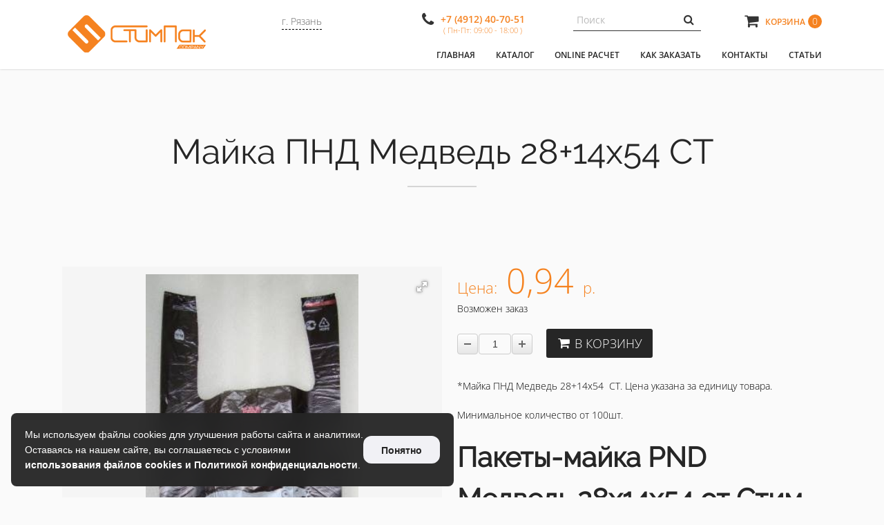

--- FILE ---
content_type: text/html; charset=utf-8
request_url: https://paket62.ru/shop/pakety/paket-mayka/mayka-pnd-medved-2814h54-st_72/
body_size: 5958
content:
<!doctype html>
<!--[if lt IE 7]> <html class="no-js ie6 oldie" lang="en"> <![endif]-->
<!--[if IE 7]>    <html class="no-js ie7 oldie" lang="en"> <![endif]-->
<!--[if IE 8]>    <html class="no-js ie8 oldie" lang="en"> <![endif]-->
<!--[if gt IE 8]><!--> <html class="no-js" lang="en-US"> <!--<![endif]-->


<head>
<!-- DEFAULT META TAGS -->
<meta charset="utf-8">
<meta name="viewport" content="width=device-width, initial-scale=1.0, maximum-scale=1.0, user-scalable=0" />
<meta http-equiv="Content-Type" content="text/html; charset=UTF-8" />
<title>Пакеты-майка PND Медведь 28x14x54 - оптимальные для магазинов разливного пива и пищевых продуктов</title>
            <meta name="keywords" content="майка пнд медведь 28+14х54  ст">
                <meta name="description" content="В компании «СтимПак» вы можете купить Майка ПНД Медведь 28+14х54  СТ по доступной цене.">
    <!-- DEFAULT META TAGS -->

<!-- FONTS -->
<link href='/site/templates/default/css/open-sans.css' rel='stylesheet' type='text/css'>
<!-- FONTS -->

<!-- CSS -->
<link rel='stylesheet' id='default-style-css'  href='/site/templates/default/css/style.css?v=1.4' type='text/css' media='all' />
<link rel='stylesheet' id='flexslider-style-css'  href='/site/templates/default/css/flexslider.css' type='text/css' media='all' />
<link rel='stylesheet' id='easy-opener-style-css'  href='/site/templates/default/css/easy-opener.css' type='text/css' media='all' />
<link rel='stylesheet' id='jplayer-style-css'  href='/site/templates/default/jplayer/jplayer.css' type='text/css' media='all' />
<link rel='stylesheet' id='isotope-style-css'  href='/site/templates/default/css/isotope.css' type='text/css' media='all' />
<link rel="stylesheet" id='rsplugin-style-css' href="/site/templates/default/rs-plugin/css/settings.css" type="text/css" media="all" />
<link rel="stylesheet" id='fontawesome-style-css' href="/site/templates/default/css/font-awesome.min.css" type="text/css" media="all" />
<link rel='stylesheet' id='retina-style-css'  href='/site/templates/default/css/retina.css' type='text/css' media='all' />
<link rel='stylesheet' id='mqueries-style-css'  href='/site/templates/default/css/mqueries.css' type='text/css' media='all' />
<link rel='stylesheet' id='default-style-css-2'  href='/site/templates/default/styles/style.css?v=1.3' type='text/css' media='all' />
<!-- CSS -->

<!-- FAVICON -->
<link rel="shortcut icon" href="/site/templates/default/images/favicon.png"/>
<!-- FAVICON -->

<!-- JQUERY LIBRARY & MODERNIZR -->
<script src="/site/templates/default/js/jquery-1.9.1.min.js"></script>
<script src='/site/templates/default/js/jquery.modernizr.min.js'></script>
<!-- JQUERY LIBRARY & MODERNIZR -->


<script  src='/engine/tools/js/scripts.js?v=1.4'></script>

<link  href="/engine/tools/js/fotorama/fotorama.css" rel="stylesheet">
        <script src="/engine/tools/js/fotorama/fotorama.js"></script>
        
        
        <script  src="/engine/tools/js/form_styler/jquery.formstyler.min.js"></script>
	<link rel="stylesheet" type="text/css" href="/engine/tools/js/form_styler/jquery.formstyler.css?v=1.2" media="screen" />



<!-- Yandex.Metrika counter -->
<script type="text/javascript">
    (function(m,e,t,r,i,k,a){
        m[i]=m[i]||function(){(m[i].a=m[i].a||[]).push(arguments)};
        m[i].l=1*new Date();
        for (var j = 0; j < document.scripts.length; j++) {if (document.scripts[j].src === r) { return; }}
        k=e.createElement(t),a=e.getElementsByTagName(t)[0],k.async=1,k.src=r,a.parentNode.insertBefore(k,a)
    })(window, document,'script','https://mc.yandex.ru/metrika/tag.js?id=49323991', 'ym');

    ym(49323991, 'init', {ssr:true, webvisor:true, clickmap:true, accurateTrackBounce:true, trackLinks:true});
</script>
<noscript><div><img src="https://mc.yandex.ru/watch/49323991" style="position:absolute; left:-9999px;" alt="" /></div></noscript>
<!-- /Yandex.Metrika counter -->






</head>

<body>

    
    
    

<!-- PAGELOADER -->
<div id="page-loader">
	<div class="page-loader-inner">
    	<div class="loader-logo"><img src="/site/templates/default/images/stimpak_logo.png" alt="Logo"/></div>
		<div class="loader-icon"><span class="spinner"></span><span></span></div>
	</div>
</div>
<!-- PAGELOADER -->

<!-- PAGE CONTENT -->
<div id="page-content" class="fixed-header">

	<!-- HEADER -->
	<header id="header">        
		<div class="header-inner wrapper clearfix">
                            
			<div id="logo" class="left-float">
				<a id="defaut-logo" class="logotype" href="/"><img src="/site/templates/default/images/stimpak_logo.png"></a>
			</div>     
                    
                    <div class="region">
                        <div class="name">г. Рязань</div>
                        <ul>
                                                                                                                                    <li><a href="http://paket37.ru/shop/pakety/paket-mayka/mayka-pnd-medved-2814h54-st_72/">г. Иваново</a></li>
                                                                            </ul>
                    </div>
            
                        <div class="phone" style=" margin-top: -5px; ">
                            <span class="fa fa-phone" aria-hidden="true"></span>
                            <div>
<p><a href="tel:+74912407051">+7 (4912) 40-70-51</a></p>
</div>							<div style=" font-size: 11px; font-weight: 100; padding-left: 8px; display: block; line-height: 10px; text-align: center; ">( Пн-Пт: 09:00 - 18:00 )</div>
                        </div>
                        
    <div class="search">
        <form action="/shop/search/" method="POST" id="formSearch">
            <div class="field">
                <input type="text" value="" placeholder="Поиск" class="input-search" name="query">
            </div>
            <div class="button">
                <span class="fa fa-search" aria-hidden="true"></span>
                <input type="submit" value="">
            </div>
            <div class="clear"></div>
        </form>
    </div>                        <div class="cart">
    <span class="fa fa-shopping-cart" aria-hidden="true"></span>
    <a href="/checkout/cart/">Корзина</a>
<!--    <div><span id="BasketCount">0</span> товаров</div>
    <div>на сумму <span id="BasketSum">0 <span>р.</span></span></div>-->
    
        <span id="BasketCount">0</span>
</div>                    
			<div class="menu right-float clearfix">
                            <div class="responsive-cart">
                                    <a href="/checkout/cart/"><i class="fa fa-shopping-cart" aria-hidden="true"></i></a>
    <span id="BasketCount">0</span>                            </div>
                            <nav id="main-nav">
                                
<ul>
<li ><a href="/" >Главная</a></li>
<li class=" active"><a href="/shop/" >Каталог</a>
<ul class="sub-menu">
<li ><a href="/shop/zip-lok/" >Зип-лок</a></li>
<li ><a href="/shop/kancelyarskie-tovary/" >Канцелярские товары</a></li>
<li ><a href="/shop/konteynery/" >Контейнеры</a></li>
<li ><a href="/shop/musornye-pakety/" >Мусорные пакеты</a></li>
<li ><a href="/shop/odnorazovaya-posuda/" >Одноразовая посуда</a></li>
<li class=" active"><a href="/shop/pakety/" >Пакеты</a></li>
<li ><a href="/shop/perchatki/" >Перчатки</a></li>
<li ><a href="/shop/plenka-pischevaya/" >Пленка пищевая</a></li>
<li ><a href="/shop/podlozhka-iz-vspenennogo-polistirola/" >Подложка из вспененного полистирола</a></li>
<li ><a href="/shop/skotch/" >Скотч</a></li>
<li ><a href="/shop/strepping-i-pet-lenty/" >Стреппинг и ПЭТ ленты</a></li>
<li ><a href="/shop/termolenta-termo-etiketka-cenniki/" >Термолента, термо-этикетка, ценники</a></li>
<li ><a href="/shop/hozyaystvennye-tovary/" >Хозяйственные товары</a></li>
<li ><a href="https://paket62.ru/shop/tualetnaya-bumaga-salfetki/" >Туалетная бумага и салфетки</a></li>
</ul>
</li>
<li ><a href="/info/kalkulyator/" >Online расчет</a></li>
<li ><a href="/info/kak-zakazat/" >Как заказать</a></li>
<li ><a href="/info/kontakty/" >Контакты</a></li>
<li ><a href="/info/stati/" >Статьи</a></li>
</ul>
                            </nav>
			</div>
                    
		</div> <!-- END .header-inner -->
	</header> <!-- END header -->
	<!-- HEADER -->    
    
	<!-- PAGEBODY -->
	<div class="page-body">
                            
            <section id="text">
    <div class="section-inner">
        <div class="wrapper">
           <div class="section-title internal">
                <!--<div class="spacer spacer-medium"></div>-->
                    <h1>                        Майка ПНД Медведь 28+14х54  СТ</h1>
                    <div class="seperator size-small"><span></span></div>
            </div>
            
            <div class="text shop-open">
                                            <div class="shop-left">
                            <div class="fotorama" data-allowfullscreen="true" data-arrows="false" data-click="false" data-width="100%" data-ratio="800/800" data-nav="thumbs" data-thumbwidth="100" data-thumbheight="100">
                                                                <img src="/uploads/cache/data/shop/1495621174_20130816-141530_380970144-800x800.jpg" data-full="/uploads/cache/data/shop/1495621174_20130816-141530_380970144-1920x1200.jpg">
                                                            </div>
                        </div>
                                            <div class="shop-right ">


                                <div class="prices">
                                                                            <div class="shop-td-cart" id="option_72">
                                                                                        <div class="normal-price">
                                                <span>Цена:</span> 0,94 <span>р.</span>                                            </div>
                                                                                        <div class="in_stock">
                                                                                                    Возможен заказ
                                                                                            </div>
                                            <div class="">
                                                <div class="number-plus-minus">
                                                    <input type="number" name="quantity" min="1" value="1">
                                                </div>
                                                <div class="button-list-cart">
                                                    <input type="hidden" name="price_tech" value="0,94 <span>р.</span>">
                                                    <input type="hidden" name="id" value="72">
                                                    <input type="hidden" name="module" value="shop">
                                                    <input type="hidden" name="product_name" value="Майка ПНД Медведь 28+14х54  СТ">
                                                    <a href="javascript:void(0)" onclick="addtocart(72); return false;" class="cart-button">
                                                        В корзину
                                                    </a>
                                                </div>
                                            </div>
                                            <div class="clear"></div>
                                        </div>
                                                                    </div>
                            
                                            <div class="clear"></div>
                                                        <div class="description">
                                    <p>*Майка ПНД Медведь 28+14х54 &nbsp;СТ. Цена указана за единицу товара.</p>
<p>Минимальное количество от 100шт.</p>
<h2><strong>Пакеты-майка PND Медведь 28x14x54 от Стим Пак &ndash; для магазинов разливных&nbsp;напитков и пищевой продукции</strong></h2>
<p>Если вы ищете надежную и практичную упаковку для вашего магазина разливного пива, крафтовых напитков или пищевой продукции, пакеты-майка PND Медведь 28x14x54 от "Стим Пак" &ndash; это то, что вам нужно.</p>
<p><strong>Прочность и Надежность</strong> Эти пакеты изготовлены из качественного полиэтилена, обеспечивающего высокую прочность и устойчивость к повреждениям. Они идеально подходят для переноски бутылок, банок и другой упакованной продукции, обеспечивая безопасность и удобство транспортировки.</p>
<p><strong>Идеальный размер для напитков и продуктов</strong> С размерами 28x14x54 см, эти пакеты идеально подходят для упаковки различных видов напитков и пищевых продуктов. Они вместительны и удобны в использовании как для продавцов, так и для покупателей.</p>
<p><strong>Экологические и безопасные</strong> "Стим Пак" обязуется производить продукцию, соответствующую экологическим стандартам, что делает наши пакеты безопасным выбором для окружающей среды и конечных пользователей.</p>
<p><strong>Привлекательный и запоминающийся дизайн</strong> С дизайном "Медведь", эти пакеты выделяются на фоне других и добавляют ощущение уникальности и стиля вашему магазину или бренду.</p>
<p><strong>Легкость и удобство заказа</strong> Мы предлагаем легкие условия заказа и оперативную доставку в Москве и области. Наши пакеты доступны как для крупных, так и для мелких заказов, предоставляя гибкость и удобство для вашего бизнеса.</p>
<p><strong>Стим Пак &ndash; Ваш выбор для качественной упаковки</strong> Выбрав пакеты-майка PND Медведь 28x14x54 от "Стим Пак", вы гарантируете своему бизнесу надежную и качественную упаковку, которая удовлетворит потребности ваших клиентов и улучшит впечатление от покупки. Закажите сейчас, чтобы убедиться в этом!</p>                            </div>
                                                    </div>
                        <div class="clear"></div>


                        

                                </div>
				
	</div>      
    </div>
</section>
               
                    
      	<!-- FOOTER -->  
        <footer>
            <div class="footerinner wrapper align-center text-light">
				<a id="backtotop" href="#" class="sr-button sr-buttonicon small-iconbutton"><span class="fa fa-angle-up"></span></a>
				<p class="footer-logo"><img src="/site/templates/default/images/stimpak_logo_footer.png" alt="Footer Logo"></p>
             	<ul class="socialmedia-widget social-share">
                                        <li class="behance"><a href="http://vk.com/id230696305" target="_blank">Вконтакте</a></li> 					  					 					 					            	</ul>
				
				
				<p>Адрес: 390043, г. Рязань, пр. Шабулина, 8, Склад № 1<br/>
				Часы работы: Пн - Пт, 09:00 - 18:00<br/>
                Телефоны отдела продаж:<br/>
                <a href="tel:+74912407051">+7 (4912) 40-70-51</a><br/>
                <a href="tel:+79006030999">+7 (900) 60-30-999</a><br/>
                E-mail: <a href="mailto:online@stimpak.ru">online@stimpak.ru</a></p>
				
            	
				<p class="copyright"><div>Купить упаковочные материалы оптом по ценам производителя в России</div>СтимПак &copy; 2026</p>
            	<div class="left">
				
                 <br/>   
				</div>				
                <!--<div class="right"><a href="http://logiclab.ru/" target="_blank">Создание сайта - Студия «LogicLab»</a></div>-->
				<div class="clear"></div>
            </div>
    	</footer>
      	<!-- FOOTER -->         
        
 	</div> <!-- END .page-body -->
	<!-- PAGEBODY -->
    
</div> <!-- END #page-content -->
<!-- PAGE CONTENT -->


<!-- SCRIPTS -->
<script  src='/site/templates/default/js/retina.js'></script>
<script  src='/site/templates/default/js/jquery.easing.1.3.js'></script>
<script  src='/site/templates/default/js/jquery.easing.compatibility.js'></script>
<script  src='/site/templates/default/js/jquery.visible.min.js'></script>
<script  src='/site/templates/default/js/xone-header.js'></script>
<script  src='/site/templates/default/js/jquery.easy-opener.min.js'></script>
<script  src='/site/templates/default/js/jquery.flexslider.min.js'></script>
<script  src='/site/templates/default/js/jquery.isotope.min.js'></script>
<script  src='/site/templates/default/js/jquery.bgvideo.min.js'></script>
<script  src='/site/templates/default/js/jquery.fitvids.min.js'></script>
<script  src='/site/templates/default/jplayer/jquery.jplayer.min.js'></script>
<script  src="/site/templates/default/rs-plugin/js/jquery.themepunch.plugins.min.js"></script>
<script  src="/site/templates/default/rs-plugin/js/jquery.themepunch.revolution.min.js"></script>
<script  src='/site/templates/default/js/jquery.parallax.min.js'></script>
<script  src='/site/templates/default/js/jquery.counter.min.js'></script>
<script  src='/site/templates/default/js/jquery.scroll.min.js'></script>
<script  src='/site/templates/default/js/xone-loader.js'></script>
<script  src='/site/templates/default/js/xone-form.js'></script>
<script  src='/site/templates/default/js/script.js'></script>
<!-- SCRIPTS -->



<script  src="//vk.com/js/api/openapi.js?146"></script>
<!-- VK Widget -->
<div id="vk_community_messages"></div>
<script >
VK.Widgets.CommunityMessages("vk_community_messages", 147948011, {tooltipButtonText: "Добрый день! Мы рады Вас приветствовать! Мы с удовольствием ответим на Ваши вопросы! "});
</script>

<!-- Блок уведомления о cookies -->
<div class="cookie-alert" style="display: none;">
  <div class="cookie-alert__inner">
    <p class="cookie-alert__text">
      Мы используем файлы cookies для улучшения работы сайта и аналитики.<br>
      Оставаясь на нашем сайте, вы соглашаетесь с условиями <br>
      <a href="https://paket62.ru/info/stati/politika/" target="_blank">использования файлов cookies и Политикой конфиденциальности</a>.
    </p>
    <button class="cookie-alert__btn">Понятно</button>
  </div>
</div>
<!-- Подключение единого JS-файла -->
<script src='/site/templates/default/js/cookie-alert.min.js'></script>



</body>
</html>

--- FILE ---
content_type: text/css
request_url: https://paket62.ru/site/templates/default/css/style.css?v=1.4
body_size: 9742
content:
/*-----------------------------------------------------------------------------------
	COLORS:
	
	default font color			#666666
	light font color				#999999
	dark font color				#262626
	
	body background				#fafafa
		
	main color						#f58220


/*-----------------------------------------------------------------------------------

	0.	RESET & CLEARFIX
	1.	BASICS (body, headers, links, etc)
	2. 	GENERAL ELEMENTS
	3.	HEADER
	4.  FOOTER
	6.  NAVIGATION & MENU
	7.  PAGE TITLE
	8.  SLIDER
	9.  MAIN
	10. MAP
	11. BLOG
	12. PORTFOLIO
	13. VIEWS / LIKES
	14. FILTER
	15. PAGINATION
	16. COMMENTS
	17. LEAVE COMMENT
	18. COLUMNS GRID
	19. ICONBOX
	20. ELEMENTS / SHORTCODES
	21. WIDGETS
	22. IMG OVERLAY
	23. NOT FOUND
	23. SCROLLBAR
	
-----------------------------------------------------------------------------------*/



/*---------------------------------------------- 
0. RESET & CLEARFIX
------------------------------------------------*/
html, body, div, span, applet, object, iframe,
h1, h2, h3, h4, h5, h6, p, blockquote, pre,
a, abbr, acronym, address, big, cite, code,
del, dfn, em, font, img, ins, kbd, q, s, samp,
small, strike, strong, sub, sup, tt, var,
b, u, i, center,
dl, dt, dd, ol, ul, li,
fieldset, form, label, legend,
table, caption, tbody, tfoot, thead, tr, th, td {
	margin: 0;
	padding: 0;
	border: 0;
	outline: 0;
	font-size: 100%; }
	
ol, ul  { list-style: none; }

:focus  { outline: 0; }

/* deleting the default appearence for form elements */
input[type=text], input[type=password], input[type=submit], textarea, select { -moz-appearance: none; -webkit-appearance: none; }

.clearfix:after { content: ""; display: block; clear: both; visibility: hidden; font-size: 0;  height: 0; }
.clearfix { *display: inline-block; height: 1%; }
.clear { clear: both; display: block; font-size: 0;	height: 0; line-height: 0; width:100%; }

/* HTML5 display definitions */
article, aside, details, figcaption, figure, footer, header, hgroup, menu, nav, section, dialog { display: block; }
audio, canvas, video { display: inline-block; *display: inline; *zoom: 1; }
audio:not([controls]) { display: none; }
[hidden] { display: none; visibility: hidden; }



/*---------------------------------------------- 
1. BASICS
------------------------------------------------*/
html {
	height: 100%;
	font-size: 100%;
	/*overflow-y: scroll; /* Force a scrollbar in non-IE */
	/*overflow-x: hidden;*/
	-webkit-text-size-adjust: 100%; /* Prevent iOS text size adjust on orientation change without disabling user zoom */
	-ms-text-size-adjust: 100%;
	position: relative;
	}

body {
	font-family: 'Open Sans', 'Helvetica Neue', Helvetica, Arial, sans-serif; 
	font-weight: 300;
	font-size:14px; 
	line-height: 22px;
	color:#666666; 
	text-align: left; 
	position: relative;
	background: #fafafa;
	height: 100%;
	}
::selection { background:#ffe49c; color:#262626; }
::-moz-selection { background:#ffe49c; color:#262626; }
::-webkit-selection { background:#ffe49c; color:#262626; }




/* Headings
---------------------------------------- */
h1, h2, h3, h4, h5, h6 {
	font-family: 'Raleway'; 
	font-weight: 400;
	color: #262626;
	}
	.text-light h1, .text-light h2, .text-light h3, .text-light h4, .text-light h5, .text-light h6 { color: #ffffff; }

h1 { font-size: 100px; line-height: 130px; }
.internal h1 { font-size: 50px; line-height: 60px; }
h2 { font-size: 40px; line-height: 60px; }
h3 { font-size: 32px; line-height: 48px; }
h4 { font-size: 22px; line-height: 34px; }
h5 { font-size: 18px; line-height: 26px; }
h6 { font-size: 16px; line-height: 22px; }

h1 b, h2 b, h3 b, h4 b, h5 b, h6 b, h1 strong, h2 strong, h3 strong, h4 strong, h5 strong, h6 strong { font-weight: 600; }
	
/* Headers Spacing */
div h1, div h2, div h3, div h4, div h5, div h6 { margin-top: 20px; }
div h1:first-child, div h2:first-child, div h3:first-child, div h4:first-child, div h5:first-child, div h6:first-child { margin-top: 0px; }

.subtitle { margin-top: 5px; font-weight: 300; color: #666666; letter-spacing: 0.04em; }
.text-light .subtitle { opacity: 0.9; filter: alpha(opacity=90);	-ms-filter:"progid:DXImageTransform.Microsoft.Alpha(Opacity=90)"; }

/* Headers for section titles */
.section-title { 
	text-align: center;
	margin-top: -10px;				/* fix for line-height spacing*/
	margin-bottom: 100px;
	}
	
.section-title h2 { 
	text-transform: uppercase;
	letter-spacing: -0.05em;
	font-weight: 900;  
	}
	
.widget-title {
	text-transform: uppercase;
	}
	
	

/* Forms
---------------------------------------- */
input[type=text], input[type=password], input[type=email], textarea {
	font-family: 'Open Sans', 'Helvetica Neue', Helvetica, Arial, sans-serif; 
	font-weight: 400;
	background: #ffffff;
	border: 1px solid #d9d9d9;
	line-height: 18px;
	height: 18px;
	color:#999999;
	padding: 10px 4px;
	border-radius: 5px;
	-moz-border-radius: 5px; 
	-khtml-border-radius: 5px; 
	-webkit-border-radius: 5px;
	transition: all 200ms linear;
	}
	
input[type=text]:focus, input[type=password]:focus, input[type=email]:focus, textarea:focus { 
	border-color: #262626;
}

input.false[type=text], input.false[type=password]:focus, input.false[type=email], textarea.false { 
	border-color: #fa4d5a;
}

input[type=text], input[type=password], input[type=email] { width: 340px; max-width: 97%; font-size: 14px;padding-left: 5px; }		/* padding issue (240 + 2*5 = 250) */
textarea { width: 1100px; height: 150px; max-width: 97%; padding: 11px 4px 8px 4px; line-height: 22px; }		/* padding issue (395 + 2*5 = 405) */

.one-half input[type=text], .one-half input[type=password], .one-half input[type=email] { width: 520px; }
.one-half textarea { width: 520px; }

input[type=submit], input.submit {
	font-family: 'Open Sans';
	font-weight: 600;
	font-size: 13px; 
	line-height: 22px ;
	letter-spacing: 0.15em; 
	text-transform: uppercase;
	text-align: center;
	display: block;
	border: none;
	color: #ffffff;	
	background: #262626;
	cursor: pointer;
	padding: 15px 40px;
	border-radius: 3px;
	-moz-border-radius:3px; 
	-khtml-border-radius:3px; 
	-webkit-border-radius:3px;
	-webkit-transition: all 200ms linear;
    -moz-transition: all 200ms linear;
    -o-transition: all 200ms linear;
    -ms-transition: all 200ms linear;
    transition: all 200ms linear;
	}
	
input[type=submit]:hover, input.submit:hover { 
	background-color: #f58220;
	transform: scale(1.07);
	-ms-transform: scale(1.07); 
	-webkit-transform: scale(1.07);
	}
	
select {
	border: 3px solid #ebebeb ;
	height: 44px;
	width: auto;
	padding:8px;
	color: #808080;
	border-radius: 0px;
	-moz-border-radius:0x; 
	-khtml-border-radius:0px; 
	-webkit-border-radius:0px;
	}
select:hover {	border-color: #262626;	}
	
select option {
	cursor: pointer;
	padding: 5px 7px;
	}
	
label {
	line-height: 26px;
	width: 100%;
	display:block;
	color: #262626;
	}
	
form {
	margin-top: 20px;
	}
	
form .form-row {
	margin-top: 15px;
	position: relative;
	}
	
form .form-submit {
	margin-top: 30px;
	}
	
form .form-value {
	/*width: 100%;*/
	max-width: 100%;
	position: relative;
	display: inline-block;
	}
	
div form:first-child, form .form-row:first-child 	 {
	margin-top: 0px;
	}
	

/* Chech formular */
#form-note {
	display: none;
	margin-top: 20px;
	}



/* Links
---------------------------------------- */
a {
	text-decoration: none;
	color: #f58220;
	cursor: pointer;
	-webkit-tap-highlight-color:rgba(0,0,0,0.0);
	}

a:hover {
	color: #262626;
	}	
	
.text-light a:hover { color: #ffffff; }



/* Embedded content
---------------------------------------- */
img, object, video {
	max-width: 100%; 
	height: auto;
	display: inline-block;
	margin:0;
    vertical-align:top;
	}
	
img {
	width: auto;
	max-width: 100%; 
	border: 0;
	-ms-interpolation-mode: bicubic;
	}

p img { margin-top: 20px; }
p img:first-child { margin-top: 0px; }
img.alignleft { margin: 3px 20px 20px 0; float: left; }
img.alignright { margin: 3px 0px 20px 20px; float: right; }

.embeddedvideo {
	position: relative;
	padding-bottom: 55%;
	padding-top: 14px;
	height: 0;
	overflow: hidden;
	}
	
.embeddedvideo iframe {
	display: block;
	position: absolute;
	top: 0;
	left: 0;
	width: 100%;
	height: 100%;
}



/* Lists
---------------------------------------- */
ul {
	margin-bottom: 20px;
	margin-left: 40px;
	list-style: disc;
	}
	div ul:first-child, li ul:first-child { margin-top: 0px; }
	
ol {
	margin-top: 20px;
	margin-left: 30px;
	list-style: decimal;
	}
	div ol:first-child, li ol:first-child { margin-top: 0px; }

ul li, ol li {
	
	
	}
		

ul.list-nostyle {
	list-style: none !important;
	margin-left: 0 !important;
	}
	
ul.list-nostyle li > .fa {
	margin-right: 10px;
	}
	


/* Others
---------------------------------------- */
p { 
	margin-top: 20px; 
	}
	div p:first-child {  margin-top: 0px;  }	
	
strong, b, dt {
	font-weight: 600;
}

i, dfn, em {
	font-style: italic;
	}
	
strong i, b i, dt i, strong em, b em, dt em {
	font-style: italic;
	font-weight: bold;
	}

blockquote {
	margin-top: 20px;
	font-size: 16px; line-height: 24px;
	font-family: 'Raleway';
	font-weight: 300;
	padding-left: 20px;
	margin-left: 20px;
	color: #262626;
	border-left: 2px solid #d9d9d9;
	}
	div blockquote:first-child {  margin-top: 0px;  }

blockquote p {
	margin: 0;
	}
	
pre, code {
	padding: 3px 0 3px 20px;
	margin-left: 20px;
	margin-top: 20px;
	font-size: 11px;
	line-height: 16px;
	display: block;
	border-left: 2px solid #d9d9d9;
	color: #262626;
	}
	div pre:first-child, div code:first-child { margin-top: 0px; } 



/*---------------------------------------------- 
2. GENERAL ELEMENTS
------------------------------------------------*/
#page-content {
	overflow: hidden;
	margin: 0;
	min-width: 1100px;
	position: relative;
	}

.wrapper {
	width: 1100px;
	margin: 0 auto;
	}
	
.main-content {
	width: 740px;
	}
	
aside {
	width: 300px;
	}
	
.left-float { 
	float: left; 
	}
	
.right-float { 
	float: right; 
	}
	
.align-center {
	text-align: center;
	}
	
.text-light {
	color: #ffffff;
	}	
	


/*---------------------------------------------- 
3. HEADER
------------------------------------------------*/
header {
	background: #ffffff;
	box-shadow:  rgba(0,0,0, 0.2) 0px 0px 3px;
	-moz-box-shadow:  rgba(0,0,0, 0.2) 0px 0px 3px;
	-webkit-box-shadow:  rgba(0,0,0, 0.2) 0px 0px 3px;
	width: 100%;
	z-index: 10000;
	position: relative;
	}
	
#logo {
	padding: 20px 0; 
	max-width: 100%;
	max-height: 100%;
	height: 60px;
	transition: all 200ms linear;
	-webkit-transition: all 200ms linear;
    -moz-transition: all 200ms linear;
    -o-transition: all 200ms linear;
    -ms-transition: all 200ms linear;
	}
	
#logo img {
	max-height: 100%;
	}
	
	
/* header shrinks when fixed & scrolled */	
.fixed-header header {
	position: fixed;
	left: 0; top: 0;
	}
	
.smallheader #logo {
	height: 50px;
	padding: 10px 0; 
	}
	
.smallheader nav#main-nav > ul > li > a:first-child {
	line-height: 40px;
	padding: 10px 0;
	}
	
.smallheader nav#menu-controls > ul > li {
	height: 40px;
	padding: 10px 0;
	}	
	
.smallheader nav#main-nav > ul > li > .sub-menu {
	top: 40px;
	}
		

/* header overlay style */	
header.header-overlay {
	background: transparent;
	box-shadow:  none;
	-moz-box-shadow:  none;
	-webkit-box-shadow:  none;
	position: absolute!important;
	left: 0; top: 0;
	}
	
header.header-overlay #defaut-logo {
	display: none;
	}
	


/*---------------------------------------------- 
4. PAGE_LOADER
------------------------------------------------*/
#page-loader {
	position: fixed;
	width: 100%;
	height: 100%;
	background: #ffffff;
	z-index: 100001;
	}
	
.page-loader-inner {
	width: 300px;
	height: 120px;
	position: absolute;
	top: 50%; margin-top: -50px;
	left: 50%; margin-left: -150px;
	text-align: center;
	}
	
.page-loader-inner .loader-logo img {
	max-height: 60px;
	max-width: 300px;
	}
	
.page-loader-inner .loader-icon {
	position: absolute;
	top: 100px;
	left: 50%; margin-left: -10px;
	}
	


/*---------------------------------------------- 
4. FOOTER
------------------------------------------------*/
footer {
	background: #262626;
	padding: 80px 0 30px;
	}
	
.footer-logo img {
	height: 60px;
	}
	

footer .copyright {
	font-size: 13px;
	color: #cccccc;
	}
	
	

/*---------------------------------------------- 
6. NAVIGATION & MENU
------------------------------------------------*/
.menu {
	position: relative;
	}

nav#main-nav {
	z-index: 50;
	}
	
nav#main-nav ul {
	position: relative;
	z-index: 49;
	margin: 0;
	padding: 0;
	list-style: none;
	}
	
nav#main-nav ul li {
	position: relative;
	z-index: 45;
	float: left;
	margin: 0 0 0 30px;
	padding: 0;
	min-width: 10px;
	}

nav#main-nav > ul > li > a  {
	display: block;
	font-family: 'Open Sans'; 
	font-weight: 600;
	font-size: 12px;
	line-height: 60px;					/* depending on the logo height */
	color: #262626;
	text-decoration: none;
	text-transform: uppercase;
	position: relative;
	z-index: 45;
	padding: 20px 0;
	width: auto;
	transition: all 200ms linear;
	}
	
/* nav state for overlayed header*/	
.header-overlay nav#main-nav > ul > li > a {
	color: #ffffff;
	opacity: 0.7; 
	filter: alpha(opacity=7); 
	-ms-filter:"progid:DXImageTransform.Microsoft.Alpha(Opacity=70)";
	}
		
nav#main-nav > ul > li:hover > a {
	z-index: 48;
	color: #f58220;
	}
	
nav#main-nav > ul > li.current-menu-item > a, nav#main-nav > ul > li.current-menu-ancestor > a {
	color: #f58220;
	}

/* hover/active nav state for overlayed header*/	
.header-overlay nav#main-nav > ul > li:hover > a, .header-overlay nav#main-nav > ul > li.current-menu-item > a, .header-overlay nav#main-nav > ul > li.current-menu-ancestor > a {
	color: #ffffff;
	opacity: 1; 
	filter: alpha(opacity=100); 
	-ms-filter:"progid:DXImageTransform.Microsoft.Alpha(Opacity=100)";
	}
	
nav#main-nav ul li .sub-menu {
	position: relative;
	position: absolute;
	top: 40px;							/* depending on the logo height + padding */
	left: 0px;
	background: #262626;
	width: 200px;
	padding: 5px 0;
	display: none;
	z-index: 47;
	} 
	
nav#main-nav ul .sub-menu li {
	float: none;
	margin: 0;
	}
	
nav#main-nav ul .sub-menu li a {
	font-family: 'Open Sans'; 
	font-weight: 400;
	color: #999999;
	font-size: 12px;
	line-height: 14px;
	padding: 7px 20px;
	display: block;
	}
	
nav#main-nav ul .sub-menu > li:hover > a, nav#main-nav ul .sub-menu > li.current-menu-item > a {
	color: #ffffff;
	}

nav#main-nav ul li ul li .sub-menu {
	position: absolute;
	top: 0px;
	left: 200px;
	}
	


/* control nav when fixed & scrolled */
nav#menu-controls {
	display: none;
	}
	
nav#menu-controls ul {
	position: relative;
	z-index: 49;
	margin: 0;
	padding: 0;
	list-style: none;
	/*overflow: hidden;*/
	}
	
nav#menu-controls ul li {
	float: left;
	margin: 0 0 0 15px;
	padding: 20px 0;
	height: 60px;
	text-align: center;
	position: relative;
	width: 12px;
	transition: all 200ms linear;
	}
		
nav#menu-controls > ul > li a  {
	display: inline-block;
	color: #262626;
	padding: 2px;
	border: 1px solid transparent;
	border-radius: 10px;
	-moz-border-radius: 10px; 
	-khtml-border-radius: 10px; 
	-webkit-border-radius: 10px;
	position: absolute;
	top: 50%;
	left: 0;
	margin-top: -6px;
	}
	
nav#menu-controls > ul > li.current-menu-item > a {
	border-color: #f58220;
	}
	
nav#menu-controls > ul > li.current-menu-item > a span.c-dot {
	opacity: 0;
	filter: alpha(opacity=0);
	-ms-filter:"progid:DXImageTransform.Microsoft.Alpha(Opacity=0)";
	}
	
nav#menu-controls > ul > li a span.c-dot  {
	display: block;
	height: 6px;
	width: 6px;
	background: #262626;
	border-radius: 50%;
	-moz-border-radius: 50%;
	-khtml-border-radius: 50%;
	-webkit-border-radius: 50%;
	}
	
nav#menu-controls > ul > li a:hover span.c-dot  {
	background: #f58220;
	}
	
nav#menu-controls > ul > li a span.c-name  {
	position: absolute;
	font-family: 'Open Sans';
	font-weight: 400;
	font-size: 10px;
	text-transform: uppercase;
	width: 100px;
	left: -44px;
	bottom: 12px;
	opacity: 0; 
	filter: alpha(opacity=0); 
	-ms-filter:"progid:DXImageTransform.Microsoft.Alpha(Opacity=0)";
	-webkit-transition: opacity 0.2s ease-in-out;
    -moz-transition: opacity 0.2s ease-in-out;
    -o-transition: opacity 0.2s ease-in-out;
    -ms-transition: opacity 0.2s ease-in-out;
    transition: opacity 0.2s ease-in-out;
	}
	
nav#menu-controls > ul > li a:hover span.c-name {
	opacity: 1; 
	filter: alpha(opacity=100); 
	-ms-filter:"progid:DXImageTransform.Microsoft.Alpha(Opacity=100)";
	}



/* responsive nav on mobile view */	
.open-responsive-nav {
	padding: 10px 0;
	text-indent: -9999px;
	display: block;
	display: none;
	}
	
.open-responsive-nav span {
	display: block;
	width: 40px;
	height: 40px;
	background: url(/engine/tools/image/sprites.png) -340px 0 no-repeat;
	}
.header-overlay .open-responsive-nav span { background-position: -370px 0 ; }

#menu-responsive {
	position: absolute;
	background: #262626;
	padding: 0;
	top: 60px;
	right: -270px;
	width: 260px;
	height: 100%;
	z-index: 10000;
	box-shadow:  rgba(0,0,0, 0.2) 0px 0px 3px;
	-moz-box-shadow:  rgba(0,0,0, 0.2) 0px 0px 3px;
	-webkit-box-shadow:  rgba(0,0,0, 0.2) 0px 0px 3px;
	}
	
nav#responsive-nav ul {
	margin: 0;
	padding: 0;
	list-style: none;
	}
nav#responsive-nav > ul {
	border-bottom: 1px solid #333333;
	}
	
nav#responsive-nav ul li {
	margin: 0;
	padding: 0;
	border-top: 1px solid #333333;
	position: relative;
	}
	nav#responsive-nav > ul > li:first-child {
	border-top: none;
	}
	
nav#responsive-nav > ul li > a {
	display: block;
	color: #cccccc;
	font-family: 'Open Sans'; 
	font-weight: 600;
	font-size: 12px;
	text-transform: uppercase;
	line-height: 24px;
	padding: 8px 20px;
	transition: all 200ms linear;
	}
	
nav#responsive-nav > ul > li:hover > a, nav#responsive-nav > ul > li.current-menu-item > a {
	color: #ffffff;
	}	
	
nav#responsive-nav .sub-menu li a {
	display: block;
	font-weight: 400;
	text-transform: inherit;
	color: #cccccc;
	line-height: 20px;
	padding: 10px 20px 10px 40px;
	font-size: 12px;
	}
	


/*---------------------------------------------- 
8. SLIDER
------------------------------------------------*/
.home-slider-container {
	width:100%;
        height: 250px;
	position:relative;
	padding:0;
	}

.home-slider-container ul {
	margin-top: 0;
	margin-left: 0;
	list-style: none;
	}
	
.home-slider-container ul li {
	line-height: 0;
	margin-top: 0;
	}



/*---------------------------------------------- 
10. SECTION
------------------------------------------------*/
section { }

.section-inner { padding-top: 100px; }
.no-padding .section-inner {	padding-top: 0px; }

.horizontalsection .horizontalinner {
	padding: 100px 0;
	}




/*---------------------------------------------- 
11. PORTFOLIO
------------------------------------------------*/
.portfolio-entries {
	width: 110%;				/* DO NOT CHANGE THIS VALUE */
	}
	
.portfolio-entries .masonry-item {
	width: 24.98%;				/* will be overwritten by javascript */
	margin-right: 0px;
	margin-bottom: 0px;
	float: left;
	}
	
.portfolio-spaced .masonry-item {
	margin-right: 10px;
	margin-bottom: 10px;
	}
	
.portfolio-entries .portfolio-intro {
	padding: 20px 0;
	text-align:center;
	}
	
.portfolio-name { 
	text-transform: uppercase; 
	}
	
.portfolio-name a { color: #262626; }
.portfolio-name a:hover { color: #f58220; }


/* Single Portfolio */
#portfolio-single {
	background: #ffffff;
	padding-top: 100px;
	}

#portfolio-single .project-title {
	position: relative;
	margin: 0;
	}
	
#portfolio-single .project-title .project-name {
	display: inline-block;
	max-width: 80%;
	}
	
#portfolio-single .social-share { 
	margin-top: 20px;
	}
	
#portfolio-single .portfolio-media, #portfolio-single .portfolio-content { 
	margin-top: 80px;
	position: relative;
	}
	
	
	
	
/* Portfolio Single Pagination
------------------------------- */	
	
.single-pagination {
	margin: 0;
	padding: 0;
	list-style: none;
	}
	
.single-pagination li {
	padding: 0;
	margin: 0;
	position: absolute;
	top: 50%;
	margin-top: -15px !important;
	}
	
.single-pagination li a {
	background: url(/engine/tools/image/sprites.png) no-repeat;
	display: block; 
	width: 30px;
	height: 30px;
	text-indent: -9999px;
	-webkit-transition: opacity 0.1s ease-in-out;
    -moz-transition: opacity 0.1s ease-in-out;
    -o-transition: opacity 0.1s ease-in-out;
    -ms-transition: opacity 0.1s ease-in-out;
    transition: opacity 0.1s ease-in-out;
	opacity: 0.3; 
	filter: alpha(opacity=30); 
	-ms-filter:"progid:DXImageTransform.Microsoft.Alpha(Opacity=30)";
	}
	
.single-pagination li a:hover { opacity: 1; filter: alpha(opacity=100); -ms-filter:"progid:DXImageTransform.Microsoft.Alpha(Opacity=100)"; }
	
.single-pagination li.next { right: 0; }
.single-pagination li.prev { left: 0; }

.single-pagination li.next a { background-position: -220px 0px; }
.single-pagination li.prev a { background-position: -250px 0px; }




/*---------------------------------------------- 
12. PORTFOLIO AJAX
------------------------------------------------*/
.ajax-section {
	padding-bottom: 100px;
	position: relative;
	display: none;
	}
	
.ajax-content {
	display: none;
	}
	
#ajax-loader {
  	position: absolute;
  	width: 100%;
  	height: 100%;
  	top: 0;
  	left: 0;
  	z-index: 0;
	display: none;
	}
	
#ajax-loader .loader-icon {
  	position: absolute;
  	top: 40px;
  	left: 50%; margin-left: -10px;
	}	
	
.close-project {
	text-align: center;
	position: absolute;
	width: 100%;
	bottom: 130px;
	left: 0;
	display: none;
	}
	
.close-project a {
	display: inline-block;
	width: 30px;
	height: 30px;
	text-indent: -9999px;
	background: url(/engine/tools/image/sprites.png) -310px 0px no-repeat;
	-webkit-transition: opacity 0.1s ease-in-out;
    -moz-transition: opacity 0.1s ease-in-out;
    -o-transition: opacity 0.1s ease-in-out;
    -ms-transition: opacity 0.1s ease-in-out;
    transition: opacity 0.1s ease-in-out;
	opacity: 0.3; 
	filter: alpha(opacity=30); 
	-ms-filter:"progid:DXImageTransform.Microsoft.Alpha(Opacity=30)";
	}
	
.close-project a:hover {
	opacity: 1; 
	filter: alpha(opacity=100); 
	-ms-filter:"progid:DXImageTransform.Microsoft.Alpha(Opacity=100)";
	}
	


/*---------------------------------------------- 
13. FILTER
------------------------------------------------*/
.filter {
	margin: 0;
	padding: 0;
	list-style: none;
	text-align: center;
	margin-bottom: 33px;
	}
	
.filter li {
	padding: 0 13px 0 15px;
	margin: 0;	
	display: inline-block;
	}	
	
.filter li a {
	line-height: 20px;
	color: #262626;
	text-transform: uppercase;
	font-family: 'Raleway';
	font-weight: 600;
	font-size: 13px;
	letter-spacing: 0.1em;
	padding-bottom: 2px;
	margin-bottom: 7px;
	display: block;
	border-bottom: 2px solid transparent;
	}
	
.filter li a.active, .filter li a:hover {
	border-color: #f58220;
	}
	



/*---------------------------------------------- 
14. BLOG
------------------------------------------------*/
.blog-entry {
	border-top: 1px solid #d9d9d9;
	padding-top: 60px;
	margin-top: 60px;
	}
	div .blog-entry:first-child { border: none; padding: 0; margin: 0; }

.blog-date {
	width: 70px;
	float: left;
	color: #262626;
	text-align: center;
	}
	
.blog-date .date-day {
	display: block;
	font-family: 'Open Sans'; 
	font-weight: 800;
	font-size: 60px;
	line-height: 50px;
	margin-bottom: 10px;
	}
	
.blog-date .date-month {
	display: block;
	font-family: 'Open Sans'; 
	font-weight: 600;
	font-size: 12px;
	line-height: 14px;
	text-transform: uppercase;
	letter-spacing: 0.1em;
	}
	
.blog-content {
	width: 630px;
	float: right;
	}
	
.blog-media {
	margin-bottom: 40px;
	}
	
.blog-headline .post-name a {
	color: #262626;
	}
.blog-headline .post-name a:hover {	color: #f58220; }

.blog-headline .post-meta {
	color: #999999;
	margin-top: 0px;
	font-size: 13px;
	text-transform: uppercase;
	}
	
.blog-headline .post-meta a {
	color: #999999;
	}
.blog-headline .post-meta a:hover {	color: #262626; }

.blog-intro {
	margin-top: 20px;	
	}
	
.readmore-button {
	line-height: 20px;
	color: #262626;
	text-transform: uppercase;
	font-family: 'Raleway';
	font-weight: 600;
	font-size: 13px;
	letter-spacing: 0.1em;
	padding-bottom: 2px;
	display: inline-block;
	border-bottom: 2px solid #262626;
	}
	
.readmore-button:hover {
	border-color: #f58220;
	}
	
	
/* Blog Quote post & Link post 
----------------------------*/
.blog-content .quote-author, .blog-content .link-name {
	color: #999999;
	margin-top: 10px;
	font-size: 13px;
	text-transform: uppercase;
	}	
	
	
	
/* Blog comments 
----------------------------*/
#blog-comments {
	border-top: 1px solid #d9d9d9;
	margin-top: 60px;
	padding-top: 60px;
	}
	
#blog-comments ul {
	background: none;
	list-style: none;
	margin: 0;
	padding: 0;
	}
	
#blog-comments .comment-list {
	margin-top: 40px;
	}	
	
#blog-comments .comment {
	background: none;
	padding: 0;
	margin-top: 30px;
	border-top: 1px solid #d9d9d9;
	padding-top: 30px;
	overflow: hidden;
	}
	#blog-comments .comment-list > .comment:first-child {
		border-top: none;
		margin-top: 0px;
		padding-top: 0px;
		}	
		
#blog-comments .comment .children { 
	margin-left: 70px; 
	}
	
#blog-comments .user {
	float: left;
	width: 50px;
	}
	
#blog-comments .comment-content {
	margin-left: 70px;
	position: relative;
	}
		
#blog-comments .comment-date {
	color: #999999;
	font-size: 13px;
	font-family: 'Raleway';
	font-weight: 300;
	}
	
	
	
/* Leave comment
----------------------------*/	
#blog-leavecomment {
	margin-top: 60px;
	}
	
	

/* Blog Pagination 
----------------------------*/
#entries-pagination {
	margin: 60px 0 0 0;
	padding: 60px 0 0 0;
	list-style: none;
	border-top: 1px solid #d9d9d9;
	}
	
#entries-pagination li {
	margin: 0;
	padding: 0;
	}

#entries-pagination li a {
	background: url(/engine/tools/image/sprites.png) no-repeat;
	display: block; 
	width: 30px;
	height: 30px;
	text-indent: -9999px;
	-webkit-transition: opacity 0.1s ease-in-out;
    -moz-transition: opacity 0.1s ease-in-out;
    -o-transition: opacity 0.1s ease-in-out;
    -ms-transition: opacity 0.1s ease-in-out;
    transition: opacity 0.1s ease-in-out;
	opacity: 0.3; 
	filter: alpha(opacity=30); 
	-ms-filter:"progid:DXImageTransform.Microsoft.Alpha(Opacity=30)";
	}
	
#entries-pagination li.next { float: right; }
#entries-pagination li.next a { background-position: -220px 0px; }
#entries-pagination li.prev { float: left; }
#entries-pagination li.prev a { background-position: -250px 0px; }

#entries-pagination li a:hover { 
	opacity: 1; 
	filter: alpha(opacity=100); 
	-ms-filter:"progid:DXImageTransform.Microsoft.Alpha(Opacity=100)";
	}
	
	
	
/*---------------------------------------------- 
19. COLUMNS GRID
------------------------------------------------*/
.column-section { margin-top: 60px; }
div .column-section:first-child { margin-top: 0px; }
	
.column { 
	float: left; 
	margin-right: 40px;
	min-height: 1px;
	}

.one-full { width: 100%; float: none; margin-right: 0; }
.one-half  { width: 530px; }
.one-third { width: 340px; }
.two-third { width: 720px; }
.one-fourth { width: 245px; }
.two-fourth { width: 530px; }
.three-fourth { width: 815px; }
.one-fifth { width: 188px; }
.two-fifth { width: 416px; }
.three-fifth { width: 644px; }
.four-fifth { width: 872px; }

.main-content .one-half  { width: 350px; }
.main-content .one-third { width: 220px; }
.main-content .two-third { width: 480px; }
.main-content .one-fourth { width: 155px; }
.main-content .two-fourth { width: 350px; }
.main-content .three-fourth { width: 545px; }
.main-content .one-fifth { width: 116px; }
.main-content .two-fifth { width: 272px; }
.main-content .three-fifth { width: 428px; }
.main-content .four-fifth { width: 584px; }

aside .column { width: 100% !important; float: none !important; margin-right: 0 !important; }

.last-col { margin-right: 0px !important; }



/*---------------------------------------------- 
10. MAP
------------------------------------------------*/	
#map {
	width: 100%;
	height: 400px;
	overflow: hidden;
	}

#map img {						
	max-width: inherit;
	height: auto;
	}


	

/*---------------------------------------------- 
20. Elements
------------------------------------------------*/	

/*	Buttons
------------------------------------------------*/
a.sr-button {
	display: inline-block;
	font-family: 'Open Sans';
	font-weight: 600;
	line-height: 22px !important;
	letter-spacing: 0.15em; 
	text-transform: uppercase;
	text-align: center;
	margin-bottom: 5px;
	border-radius: 3px;
	-moz-border-radius:3px; 
	-khtml-border-radius:3px; 
	-webkit-border-radius:3px;
	-webkit-transition: all 200ms linear;
    -moz-transition: all 200ms linear;
    -o-transition: all 200ms linear;
    -ms-transition: all 200ms linear;
    transition: all 200ms linear;
	}
	
a.sr-button:hover {
	background-color: #ffffff;
	color : #1a1a1a;
	transform: scale(1.07);
	-ms-transform: scale(1.07); 
	-webkit-transform: scale(1.07);
	}
	
a.mini-button { font-size: 10px; padding: 5px 10px; border-radius: 2px;-moz-border-radius:2px;-khtml-border-radius:2px;-webkit-border-radius:2px; }
a.small-button { font-size: 11px; padding: 10px 20px; }
a.medium-button { font-size: 13px; padding: 12px 40px; }
a.big-button { font-size: 15px;	padding: 20px 40px;	}

a.sr-button1 {	border: 2px solid #999999; color: #262626;	background: transparent; }
a.sr-button1:hover { border-color: #262626; background-color: #262626; color: #ffffff; }

a.sr-button2 {	border: 2px solid #262626; color: #262626;	background: transparent; }
a.sr-button2:hover { background-color: #1a1a1a; color: #ffffff; }

a.sr-button3 { border: 2px solid #f58220; color: #f58220;	background: transparent; }
a.sr-button3:hover { background: #f58220; color: #ffffff; }

a.sr-button4 {	border: 2px solid #ffffff; color: #ffffff;	background: transparent; }
a.sr-button4:hover { background-color: #ffffff; color: #262626; }

a.sr-buttonicon {
	font-size:22px !important;
	border-radius: 999px;
    -moz-border-radius: 999px;
    -webkit-border-radius: 999px;
    -o-border-radius: 999px;
	border: 2px solid #262626;
    color: #262626;
    height: 40px !important;
    line-height: 40px !important;
    vertical-align: middle ;
    width: 40px ;
	padding: 10px;
}
a.sr-buttonicon:hover { background: #262626; color: #ffffff; transform: scale(1.15); -ms-transform: scale(1.15); -webkit-transform: scale(1.15); }

a.sr-buttonicon.small-iconbutton {
	width: 34px ;
	height: 35px !important;
    line-height: 34px !important;
	padding: 0px;
	}

.text-light a.sr-buttonicon  {
	border-color: #ffffff;
    color: #ffffff;
	}
.text-light a.sr-buttonicon:hover { background: #ffffff; color: #262626; }



	
/*	seperator
------------------------------------------------*/
.seperator {
	width: 100%;
	height: 4px;
	line-height: 0px;
	padding: 8px 0;
	text-align: center;
	}
	
.section-title .seperator { padding: 16px 0;  }

.seperator span {
	height: 2px;
	background: #000000;
	display: inline-block;
	width: 100px;
	opacity: 0.15; 
	filter: alpha(opacity=15);
	-ms-filter:"progid:DXImageTransform.Microsoft.Alpha(Opacity=15)";
	}
	.text-light .seperator span { background: #ffffff; opacity: 0.2; filter: alpha(opacity=20);-ms-filter:"progid:DXImageTransform.Microsoft.Alpha(Opacity=20)"; }

.seperator.size-full span { width: 100%; }
.seperator.size-medium span { width: 220px; }
.seperator.size-small span { width: 100px; }
.seperator.size-mini span { width: 40px; }

.seperator.height-small span { height: 1px; }




/*	Spacer
------------------------------------------------*/
.spacer {
	width: 100%;
	display: block;
	}	

.spacer.spacer-mini { height: 15px; }
.spacer.spacer-small { height: 40px; }
.spacer.spacer-medium { height: 60px; }
.spacer.spacer-big { height: 100px; }



/*	counter
------------------------------------------------*/
.counter {
	margin-top: 10px;
	}
	div .counter:fist-child {
	margin-top: 0px;
	}
	
.counter-value {
	font-family: 'Open Sans'; 
	font-weight: 800;
	font-size: 48px;
	line-height: 60px;
	}
	
.counter-name {
	font-size: 13px;
	text-transform: uppercase;
	margin-top: 15px;
	letter-spacing: 0.1em;
	}



/*	icon box
------------------------------------------------*/
.column .iconbox {
	margin-top: 40px;
	}
	.column .iconbox:first-child {
	margin-top: 0px;
	}

.iconbox .fa {
	color: #f58220;
	}

.iconbox-content {
	float: right;
	width: 290px;
	}
	
.one-half .iconbox-content { width: 480px; }
.one-third .iconbox-content { width: 290px; }
.one-fourth .iconbox-content { width: 195px; }




/*	team
------------------------------------------------*/
.team-name {
	text-transform: uppercase; 
	}
	
.team-role {
	margin-top: 0px;
	}
	
.team-info {
	margin-top: 5px;
	}
	



/*	testimonials
------------------------------------------------*/
.testimonial-item {
	text-align:center;
	}
	
.slides .testimonial-item {
	padding-bottom: 40px;	/* flexslider bugfix */
	}
        
.testimonial-quote {
    font-weight: bold;
}
        
.testimonial-name {
	font-size: 16px;
	text-transform: uppercase;
	letter-spacing: 0.1em;
	}
	
	
/*	Tabs
------------------------------------------------*/
.tabs {
	margin-top: 20px;
	}
	div .tabs:first-child {
	margin-top: 0px;
	}
	
.tabs ul.tab-nav {
	padding: 0;
	margin: 0;
	margin: 0 !important;
	list-style: none !important;
	position: relative;
	z-index: 1;
	}
	
.tabs ul.tab-nav li {
	background: none;
	padding: 0 !important;
	float: left;
	margin: 0 30px 0 0 !important;
	}
	
	
.tabs ul.tab-nav li a {
	color: #262626;
	text-transform: uppercase;
	font-family: 'Raleway';
	font-weight: 600;
	font-size: 13px;
	letter-spacing: 0.1em;
	line-height: 20px;
	padding-bottom: 2px;
	display: block;
	border-bottom: 2px solid transparent;
	}
	.text-light .tabs ul.tab-nav li a { color: #ffffff; }
	
.tabs ul.tab-nav li a:hover, .tabs ul.tab-nav li a.active {
	border-color: #f58220;
	}
	
.tabs .tab-container {
	margin-top: 20px;
	}
	
.tabs .tab-container .tab-content {
	float: left;
	display: none;
	}
	
.tabs .tab-container .active {
	display: block;
	}
	
	
/*	Toggle/Accordion
------------------------------------------------*/
.accordion {
	margin-top: 20px;
	}
	div .accordion:first-child {	margin-top: 0px; }
	
.toggle-item {
	margin-top: 20px;
	}
	div .toggle-item:first-child {	margin-top: 0px; }
	
.toggle-item .toggle-title {
	width: 100%;
	position: relative;
	cursor: pointer;
	overflow: hidden;
	}
	
.toggle-item .toggle-title .toggle-icon .fa {
	color: #262626;
	float: left;
	top: 5px;
	position: relative;
	}
	.text-light .toggle-item .toggle-title .toggle-icon .fa {	color: #ffffff; }
	
.toggle-icon .fa-plus { display: block; }
.toggle-icon .fa-minus { display: none; }
.toggle-active .fa-plus { display: none; }
.toggle-active .fa-minus { display: block; }
		
.toggle-item .toggle-title .toggle-name {
	float: left;
	margin: 0 0 0 20px;
	}
	
.toggle-item .toggle-title:hover .toggle-icon .fa, .toggle-item .toggle-active .toggle-icon .fa {
	color: #f58220 !important;
	}
	
.toggle-item .toggle-inner {
	padding-top: 18px;
	display: none;
	}
	


/*	Alerts
------------------------------------------------*/		
.alert {
	margin-top: 20px;
	}
	div .alert:first-child { margin:0; }

.alert h6 {
	padding-bottom: 2px;
	border-bottom: 2px solid red;
	display: inline-block;
	}	
	

.alert-info h6 { border-color: #3fabf6; color: #3fabf6; }
.alert-note h6 { border-color: #fcad25; color: #fcad25; }
.alert-confirm h6 { border-color: #8fc236; color: #8fc236; }
.alert-error h6 { border-color: #fa4d5a; color: #fa4d5a; }



/*	Skills
------------------------------------------------*/	
.skill {
	margin-top: 20px;
	}
	div .skill:first-child {	margin-top: 0px; }

.skill .skill-name {
	margin-bottom: 5px;
	display: block;
	}
	
.skill .skill-bar {
	background: #d9d9d9;
	height: 8px; width: 100%;
	position: relative;
	border-radius: 2px;
	-moz-border-radius: 2px; 
	-khtml-border-radius: 2px; 
	-webkit-border-radius: 2x;
	}
.text-light .skill .skill-bar {
	background: #666666;
	}
	
.skill .skill-bar .skill-active {
	background: #f58220;
	height: 100%;
	position: relative;
	border-radius: 2px;
	-moz-border-radius: 2px; 
	-khtml-border-radius: 2px; 
	-webkit-border-radius: 2x;
	width: 0px;	
	}
	
.tooltip {
	position: absolute;
	width: 24px;
	height: 7px;
	line-height: 10px;
	line-height: 5px;
	padding: 8px 10px 6px 10px;
	font-size: 11px;
	text-align: center;
	color: #ffffff;
	background: #262626;
	border-radius: 2px;
	top: -20px;				/* will be set to -30px through js */
	right: -5px;
	opacity: 0;
	filter: alpha(opacity=0);
	-ms-filter:"progid:DXImageTransform.Microsoft.Alpha(Opacity=0)";
}
.text-light .tooltip {
	color: #262626;
	background: #ffffff;
}

.tooltip:after {
	content: "";
	position: absolute;
	width: 0;
	height: 0;
	border-width: 4px;
	border-style: solid;
	border-color: #262626 transparent transparent transparent;
	top: 21px;
	left: 18px;
}

.text-light .tooltip:after {
	border-color: #ffffff transparent transparent transparent;
}




/*---------------------------------------------- 
21. WIDGETS
------------------------------------------------*/
.widget {
	position: relative;
	margin-top: 40px;
	}
	.div .widget:first-child, aside .widget:first-child { margin-top: 0px; }	



/*	Widget with list
------------------------------------------------*/
.widget ul {
	list-style: none;
	padding: 0;
	margin: 20px 0 0 0;
	}
	
.widget ul li {
	padding: 8px 0;
	margin: 0;
	border-bottom: 1px solid #d9d9d9;
	}
	
.widget ul li a {
	color: #262626;
	}

.widget ul li a:hover {
	color: #f58220;
	}


/*	Tag Widget
------------------------------------------------*/
.tag-list {
	margin-top: 20px;
	}

.tag-list a {
	border: 1px solid #d9d9d9;
	display: inline-block;
	padding: 4px 8px ;
	font-size: 11px;
    border-radius: 2px;
	-moz-border-radius:2px; 
	-khtml-border-radius:2px; 
	-webkit-border-radius:2px;
	color: #999999;
	text-transform: uppercase;
	margin-bottom: 5px;
	margin-right: 3px;
	}	

.tag-list a:hover {
	border-color: #262626;
	color: #ffffff;
	background: #262626;
	}
	
	
/*	Social Widget
------------------------------------------------*/	
.socialmedia-widget {
	margin: 20px 0 0 0;
	padding: 0;
	list-style: none;
	text-align: center;
	}
	div .socialmedia-widget:first-child { margin: 0; }
	
.socialmedia-widget li {
	display: inline-block;
	background: transparent;
	padding: 0px;
	margin: 0 3px 0 3px;
	position: relative;
	}
	
.socialmedia-widget li a {
	height: 30px;
	width: 30px;
	display: block;
	text-indent: -9999px;
	background: url(/engine/tools/image/social-icons-b.png);
	margin: 0;
	}
	
.social-share li a { opacity: 0.3; filter: alpha(opacity=30);	-ms-filter:"progid:DXImageTransform.Microsoft.Alpha(Opacity=30)"; }
.text-light .social-share li a { opacity: 1; filter: alpha(opacity=100);	-ms-filter:"progid:DXImageTransform.Microsoft.Alpha(Opacity=100)"; }
		
.socialmedia-widget li.facebook a { background-position: 0px top; }
.socialmedia-widget li.twitter a { background-position: -30px top; }
.socialmedia-widget li.thumblr a { background-position: -60px top; }
.socialmedia-widget li.vimeo a { background-position: -90px top; }
.socialmedia-widget li.dribbble a { background-position: -120px top; }
.socialmedia-widget li.deviantart a { background-position: -150px top; }
.socialmedia-widget li.behance a { background-position: -180px top; }
.socialmedia-widget li.flickr a { background-position: -210px top; }
.socialmedia-widget li.forrst a { background-position: -240px top; }
.socialmedia-widget li.linkedin a { background-position: -270px top; }
.socialmedia-widget li.rss a { background-position: -300px top; }
.socialmedia-widget li.googleplus a { background-position: -330px top; }
.socialmedia-widget li.pinterest a { background-position: -360px top; }
.socialmedia-widget li.youtube a { background-position: -390px top; }
.socialmedia-widget li.mail a { background-position: -420px top; }
.socialmedia-widget li.instagram a { background-position: -450px top; }
.socialmedia-widget li.xing a { background-position: -480px top; }
.socialmedia-widget li.dropbox a { background-position: -510px top; }

.text-light .socialmedia-widget li.facebook a { background-position: 0px -30px ; }
.text-light .socialmedia-widget li.twitter a { background-position: -30px -30px; }
.text-light .socialmedia-widget li.thumblr a { background-position: -60px -30px ; }
.text-light .socialmedia-widget li.vimeo a { background-position: -90px -30px ; }
.text-light .socialmedia-widget li.dribbble a { background-position: -120px -30px ; }
.text-light .socialmedia-widget li.deviantart a { background-position: -150px -30px ; }
.text-light .socialmedia-widget li.behance a { background-position: -180px -30px ; }
.text-light .socialmedia-widget li.flickr a { background-position: -210px -30px ; }
.text-light .socialmedia-widget li.forrst a { background-position: -240px -30px ; }
.text-light .socialmedia-widget li.linkedin a { background-position: -270px -30px ; }
.text-light .socialmedia-widget li.rss a { background-position: -300px -30px ; }
.text-light .socialmedia-widget li.googleplus a { background-position: -330px -30px ; }
.text-light .socialmedia-widget li.pinterest a { background-position: -360px -30px ; }
.text-light .socialmedia-widget li.youtube a { background-position: -390px -30px ; }
.text-light .socialmedia-widget li.mail a { background-position: -420px -30px ; }
.text-light .socialmedia-widget li.instagram a { background-position: -450px -30px ; }
.text-light .socialmedia-widget li.xing a { background-position: -480px -30px ; }
.text-light .socialmedia-widget li.dropbox a { background-position: -510px -30px ; }

.socialmedia-widget li:hover a { opacity: 1 !important; filter: alpha(opacity=100) !important;-ms-filter:"progid:DXImageTransform.Microsoft.Alpha(Opacity=100)" !important; }

.socialmedia-widget li.facebook:hover a { background-position: 0px bottom ; }
.socialmedia-widget li.twitter:hover a { background-position: -30px bottom; }
.socialmedia-widget li.thumblr:hover a { background-position: -60px bottom; }
.socialmedia-widget li.vimeo:hover a { background-position: -90px bottom; }
.socialmedia-widget li.dribbble:hover a { background-position: -120px bottom; }
.socialmedia-widget li.deviantart:hover a { background-position: -150px bottom; }
.socialmedia-widget li.behance:hover a { background-position: -180px bottom; }
.socialmedia-widget li.flickr:hover a { background-position: -210px bottom; }
.socialmedia-widget li.forrst:hover a { background-position: -240px bottom; }
.socialmedia-widget li.linkedin:hover a { background-position: -270px bottom; }
.socialmedia-widget li.rss:hover a { background-position: -300px bottom; }
.socialmedia-widget li.googleplus:hover a { background-position: -330px bottom ; }
.socialmedia-widget li.pinterest:hover a { background-position: -360px bottom ; }
.socialmedia-widget li.youtube:hover a { background-position: -390px bottom; }
.socialmedia-widget li.mail:hover a { background-position: -420px bottom; }
.socialmedia-widget li.instagram:hover a { background-position: -450px bottom; }
.socialmedia-widget li.xing:hover a { background-position: -480px bottom; }
.socialmedia-widget li.dropbox:hover a { background-position: -510px bottom; }




/*---------------------------------------------- 
25. IMG OVERLAY
------------------------------------------------*/
.imgoverlay {
	position: relative;
	overflow: hidden;
	display: block;
	max-width: 100%;
	}
	
.imgoverlay img {
	-webkit-transition: all 0.4s ease;
    -moz-transition: all 0.4s ease;
    -o-transition: all 0.4s ease;
    -ms-transition: all 0.4s ease;
    transition: all 0.4s ease;
	}
	
.imgoverlay:hover img {
	transform: scale(1.07);
	-ms-transform: scale(1.07); 
	-webkit-transform: scale(1.07);
	}

.imgoverlay .overlay {
	width: 100%;
	height: 100%;
	position: absolute;
	top: 0;
	left: 0;
	z-index: 0;
	opacity: 0;
	filter: alpha(opacity=0);
	-ms-filter:"progid:DXImageTransform.Microsoft.Alpha(Opacity=0)";
	-webkit-transition: opacity 0.3s ease;
    -moz-transition: opacity 0.3s ease;
    -o-transition: opacity 0.3s ease;
    -ms-transition: opacity 0.3s ease;
    transition: opacity 0.3s ease;
	}
	
.imgoverlay:hover .overlay {
	opacity: 1;
	filter: alpha(opacity=100);
	-ms-filter:"progid:DXImageTransform.Microsoft.Alpha(Opacity=100)";
	}
	
.imgoverlay .overlaycolor {
	width: 100%;
	height: 100%;
	background: #000000;
	position: absolute;
	top: 0;
	left: 0;
	z-index: 0;
	opacity: 0.8;
	filter: alpha(opacity=80);
	-ms-filter:"progid:DXImageTransform.Microsoft.Alpha(Opacity=80)";
	}
	
.imgoverlay .overlayinfo {
	width: 100%;
	text-align: center;
	display: block;
	position: absolute;
	top: 45%;
	left: 0;
	-webkit-transition: top 0.3s ease;
    -moz-transition: top 0.3s ease;
    -o-transition: top 0.3s ease;
    -ms-transition: top 0.3s ease;
    transition: top 0.3s ease;
	}
	
.imgoverlay:hover .overlayinfo {
	top: 50%;
	}	
	
.overlayinfo h6 {
	font-size: 13px;
	text-transform: uppercase;
	letter-spacing: 0.1em;
	}


/*---------------------------------------------- 
25. IMG OVERLAY
------------------------------------------------*/
.loader-icon {
	position: relative;
  	z-index: 0;
	width: 24px;
	height: 24px;
	}	

.loader-icon span {
	width: 20px;
	height: 20px;
	position: absolute;
  	top: 0px;
  	left: 0px;
  	z-index: 0;
	border: 2px solid #d9d9d9;  
	border-radius: 50%;
	}
	
.loader-icon .spinner {
  	z-index: 1;
	border-color: #262626;  
	border-right-color: transparent;
	border-top-color: transparent;
	border-bottom-color: transparent;
	-webkit-animation: spin 1s linear infinite;
	-moz-animation: spin 1s linear infinite;
	-ms-animation: spin 1s linear infinite;
	-o-animation: spin 1s linear infinite;
	animation: spin 1s linear infinite;
	}
	
@-webkit-keyframes spin { from { -webkit-transform: rotate(0deg); opacity: 0.4; } 50%  { -webkit-transform: rotate(180deg); opacity: 1; } to   { -webkit-transform: rotate(360deg); opacity: 0.4; } }
@-moz-keyframes spin { from { -moz-transform: rotate(0deg);  } 50%  { -moz-transform: rotate(180deg); } to   { -moz-transform: rotate(360deg);  } }
@-ms-keyframes spin { from { -ms-transform: rotate(0deg);  } }	to { -ms-transform: rotate(360deg); } }
@-o-keyframes spin { from { -o-transform: rotate(0deg); } 50%  { -o-transform: rotate(180deg); } to   { -o-transform: rotate(360deg); } }
@keyframes spin { from { transform: rotate(0deg); } 50%  { transform: rotate(180deg); } to   { transform: rotate(360deg); } }	



/*---------------------------------------------- 
25. ANIMATIONS
------------------------------------------------*/
.sr-animation {
	position: relative;
	opacity: 0;
	filter: alpha(opacity=0);
	-ms-filter:"progid:DXImageTransform.Microsoft.Alpha(Opacity=0)";
	-webkit-transition: all 0.7s ease;
    -moz-transition: all 0.7s ease;
    -o-transition: all 0.7s ease;
    -ms-transition: all 0.7s ease;
    transition: all 0.7s ease;
	}
	
.sr-animation-fromtop { top: -50px; }
.sr-animation-frombottom { top: 50px; }
.sr-animation-fromleft { left: -30px; }
.sr-animation-fromright { left: 30px; }
.sr-animation-zoomin { transform: scale(0);	-ms-transform: scale(0); 	-webkit-transform: scale(0); }
.sr-animation-zoomout { transform: scale(1.5);	-ms-transform: scale(1.5); 	-webkit-transform: scale(1.5); }

.sr-animation.animated { 
	top: 0; 
	left: 0; 
	opacity: 1;
	filter: alpha(opacity=100);
	-ms-filter:"progid:DXImageTransform.Microsoft.Alpha(Opacity=100)";  
	height: 100%;
	max-height: 100%;
	transform: scale(1.0);
	-ms-transform: scale(1.0); 
	-webkit-transform: scale(1.0);
	}
	

	

/*---------------------------------------------- 
26. CUSTOM
------------------------------------------------*/
.sr-buttonicon .fa-play { left: 4px; position:relative; }
.sr-buttonicon .fa-angle-up { left: 2px; top: -2px; position:relative; }
.sr-buttonicon .fa-angle-down { left: 2px; top: 0px; position:relative; }

.xone { color: #f58220; }
	
/*	parallax bg sections
------------------------------------------------*/
#facts.parallax-section { background:url(/site/templates/default/images/parallax-bg1.jpg) center center repeat; background-size: cover; } /* index */
#testimonials.parallax-section { background:url(/site/templates/default/images/parallax-bg2.jpg) center center repeat; background-size: cover; } /* index */
#passionate.parallax-section { background:url(/site/templates/default/images/parallax-bg3.jpg) center center repeat; background-size: cover; } /* index */
#quote.parallax-section { background:url(/site/templates/default/images/parallax-bg3.jpg) center center repeat; background-size: cover; } /* index-headeroverlay*/

/*	dark bg sections
------------------------------------------------*/
.service-dark { background:#262626; } /* index-videobg */
#see-portfolio { background: #f58220; } /* index-videobg */




/*   FONTS   */
@font-face {
	font-family: 'Raleway';
	src: url('/engine/tools/fonts/raleway-regular.eot?') format('eot'), 
	     url('/engine/tools/fonts/raleway-regular.woff') format('woff'), 
	     url('/engine/tools/fonts/raleway-regular.ttf')  format('truetype'),
	     url('/engine/tools/fonts/raleway-regular.svg#Raleway') format('svg');
}





.home-slider {
    text-shadow: 2px 1px 2px rgba(0, 0, 0, 0.83);
}

.right {
    float: right;
}

.left {
    float: left;
}
.clear {
    clear: both;
}




ul.pagination-list {
    margin-bottom: 35px;
    margin-top: 20px;
	margin-left: 0;
}

ul.pagination-list li {
    display: inline-block;
    margin-right: 5px;
}

ul.pagination-list li a {
    display: inline-block;
    border: 1px solid #d8d8d8;
    -webkit-border-radius: 4px;
    -moz-border-radius: 4px;
    border-radius: 4px;
    background: #fff;
    padding: 6px 13px;
    text-decoration: none;
    font-family: 'Roboto', sans-serif;
    font-size: 16px;
    color: #000;
    transition: all 0.17s ease-in-out;
    -moz-transition: all 0.17s ease-in-out;
    -webkit-transition: all 0.17s ease-in-out;
    -o-transition: all 0.17s ease-in-out;
}

ul.pagination-list li a.active,
ul.pagination-list li a:hover {
    background: #f58220;
    border: 1px solid #f58220;
    color: #fff;
}

.main_title {
	font-size: 40px; 
	margin-top: 0; 
	line-height: 60px;
	text-transform: uppercase; 
	letter-spacing: -0.05em; 
	font-weight: 900;
}



#catalog .section-inner {
	padding-top: 30px;
}
#catalog .section-title {
	margin-bottom: 30px;
}
#catalog .column-section {
	    margin-top: 0;
}



.h1-style { 
font-size: 50px; 
line-height: 60px;
font-weight: 600; 
font-family: 'Raleway';
color: #262626;
text-align: center;
}

.h2-style { 
font-size: 40px; 
line-height: 60px;
font-weight: 600; 
font-family: 'Raleway';
color: #262626;
text-align: center;
}

.h3-style { 
font-size: 32px; 
line-height: 48px;
font-weight: 600; 
font-family: 'Raleway';
color: #262626;
text-align: center;
}

.h4-style { 
font-size: 22px; 
line-height: 34px;
font-weight: 600; 
font-family: 'Raleway';
color: #262626;
text-align: center;
}

.h5-style { 
font-size: 18px; 
line-height: 26px;
font-weight: 600; 
font-family: 'Raleway';
color: #262626;
text-align: center;
}

.h6-style { 
font-size: 16px; 
line-height: 22px;
font-weight: 600; 
font-family: 'Raleway';
color: #262626;
text-align: center;
}

.h3-style-white { 
font-size: 32px; 
line-height: 48px;
font-weight: 600; 
font-family: 'Raleway';
color: white;
text-align: center;
}

.bold {
font-weight: bold;
}

.i-style{
font-style: italic;
}

.em-style{
font-style: italic;
}

.h3_ {
  margin-top: 0px;
  font-size: 32px;
  line-height: 48px;
  font-family: 'Raleway';
  font-weight: 400;
  color: #262626;
}
.h5_ {
    margin-top: 20px;
	font-size: 18px;
    line-height: 26px;
	font-family: 'Raleway';
    font-weight: 400;
    color: #262626;
}

.h6_er {
    margin-top: 0px;
	border-color: #fa4d5a;
    color: #fa4d5a;
	    padding-bottom: 2px;
    border-bottom: 2px solid red;
    display: inline-block;
	    font-size: 16px;
    line-height: 22px;
}



--- FILE ---
content_type: text/css
request_url: https://paket62.ru/site/templates/default/css/retina.css
body_size: 327
content:
/*---------------------------------------------- 
Retina
------------------------------------------------*/
@media only screen and (-webkit-min-device-pixel-ratio: 2), only screen and (min-device-pixel-ratio: 2), only screen and (min--moz-device-pixel-ratio: 2) {
			
/*	.open-responsive-nav span,
	.single-pagination li a,
	#entries-pagination li a,
	.close-project a,
	.easy-opener-close,
	.easy-opener-next,
	.easy-opener-prev,
	.flex-direction-nav a,
	.tp-leftarrow.default, .tp-rightarrow.default
	{
		background-image: url(../images/retina/sprites@2x.png);
		-webkit-background-size: 480px 40px; 
	   	-moz-background-size: 480px 40px; 
	    -o-background-size: 480px 40px; 
		background-size: 480px 40px; 
	}
	
	.socialmedia-widget li a
	{
		background-image: url(../images/retina/social-icons@2x.png);
		-webkit-background-size: 540px 90px; 
	   	-moz-background-size: 540px 90px; 
	    -o-background-size: 540px 90px; 
		background-size: 540px 90px; 
	}*/
	
	a.jp-play, a.jp-pause, a.jp-mute, a.jp-unmute {
		background-image: url(../jplayer/controls@2x.png);
		-webkit-background-size: 120px 60px; 
	   	-moz-background-size: 120px 60px; 
	    -o-background-size: 120px 60px; 
		background-size: 120px 60px; 
	}

	
}

--- FILE ---
content_type: text/css
request_url: https://paket62.ru/site/templates/default/css/mqueries.css
body_size: 1007
content:
/* SMALL SCREENS */
@media only screen and (max-width: 1200px) {
	
#page-content { min-width: 940px; }
.wrapper { width: 940px; }
.main-content { width: 640px; }
aside {	width: 240px; }

.blog-content { width: 550px; }

.one-half  { width: 450px; }
.one-third { width: 286px; }
.two-third { width: 612px; }
.one-fourth { width: 205px; }
.two-fourth { width: 450px; }
.three-fourth { width: 695px; }
.one-fifth { width: 156px; }
.two-fifth { width: 356px; }
.three-fifth { width: 554px; }
.four-fifth { width: 752px; }

.main-content .one-half  { width: 300px; }
.main-content .one-third { width: 186px; }
.main-content .two-third { width: 412px; }
.main-content .one-fourth { width: 130px; }
.main-content .two-fourth { width: 300px; }
.main-content .three-fourth { width: 470px; }
.main-content .one-fifth { width: 98px; }
.main-content .two-fifth { width: 236px; }
.main-content .three-fifth { width: 334px; }
.main-content .four-fifth { width: 472px; }

.one-half .iconbox-content { width: 400px; }
.one-third .iconbox-content { width: 236px; }
.one-fourth .iconbox-content { width: 155px; }


}

/* TABLETS ON PORTRAITS */
@media only screen and (max-width: 1023px) {	

h1 { font-size: 80px; line-height: 100px; }
h2 { font-size: 36px; line-height: 54px; }
h3 { font-size: 28px; line-height: 42px; }
h4 { font-size: 20px; line-height: 30px; }
h5 { font-size: 18px; line-height: 26px; }
h6 { font-size: 16px; line-height: 22px; }

#page-content { min-width: 740px; }
.wrapper { width: 740px; }
.main-content { width: 100%; float:none; }
aside {	width: 100%; float: none; margin-top: 100px; }

header #logo { padding: 10px 0; height: 40px; max-width: 350px; }
nav#main-nav > ul > li > a:first-child { line-height: 40px; padding: 10px 0; }
nav#menu-controls > ul > li { height: 40px; padding: 10px 0; }	
nav#main-nav > ul > li > .sub-menu { top: 60px; }

nav#main-nav { display: none; }
.open-responsive-nav { display:block; }

#portfolio-single aside { margin-top: 0px; }

.blog-content { width: 650px; }

.one-half  { width: 350px; }
.one-third { width: 220px; }
.two-third { width: 480px; }
.one-fourth { width: 155px; }
.two-fourth { width: 350px; }
.three-fourth { width: 545px; }
.one-fifth { width: 116px; }
.two-fifth { width: 272px; }
.three-fifth { width: 428px; }
.four-fifth { width: 584px; }

.one-half .iconbox-content { width: 300px; }
.one-third .iconbox-content { width: 170px; }
.one-fourth .iconbox-content { width: 105px; }

}



/* Smartphones*/
@media only screen and (max-width: 760px) {

h1 { font-size: 64px; line-height: 74px; }
h2 { font-size: 32px; line-height: 44px; }
h3 { font-size: 26px; line-height: 36px; }
h4 { font-size: 20px; line-height: 28px; }
h5 { font-size: 18px; line-height: 26px; }
h6 { font-size: 16px; line-height: 22px; }

#page-content { min-width: 300px; }
.wrapper { width: 300px; }
.main-content { width: 100%; float:none; }
aside {	width: 100%; float: none; margin-top: 60px; padding-top: 60px; border-top: 1px solid #d9d9d9; }

#portfolio-single aside { border:none; padding-top:0; }

.blog-date { width: 50px; }
.blog-date .date-day { font-size: 40px; line-height: 30px;}
.blog-date .date-month {font-size: 10px; letter-spacing: 0.03em; }
.blog-content { width: 240px; float: right; }

.column { margin: 60px 0 0 0; }
div .column:first-child { margin: 0; }
.one-half  { width: 100%; }
.one-third { width: 100%; }
.two-third { width: 100%; }
.one-fourth { width: 100%; }
.two-fourth { width: 100%; }
.three-fourth { width: 100%; }
.one-fifth { width: 100%; }
.two-fifth { width: 100%; }
.three-fifth { width: 100%; }
.four-fifth { width: 100%; }

.one-half .iconbox-content { width: 250px; }
.one-third .iconbox-content { width: 250px; }
.one-fourth .iconbox-content { width: 250px; }


/* Spacings */
.section-title { margin-top: -7px; margin-bottom: 60px; }
.section-inner { padding-top: 60px; }
.horizontalsection .horizontalinner { padding: 60px 0; }
#portfolio-single {  padding-top: 60px; }
.ajax-section #portfolio-single {  padding-bottom: 60px; }
#portfolio-single .portfolio-media { margin-top: 40px; }
#portfolio-single .portfolio-content { margin-top:0; padding-top: 40px; }
.ajax-section { padding-bottom: 60px; }
#ajax-loader .loader-icon { top: 20px!important; }
.close-project { bottom: 70px; }
.spacer.spacer-mini { height: 15px; }
.spacer.spacer-small { height: 30px; }
.spacer.spacer-medium { height: 45px; }
.spacer.spacer-big { height: 60px; }

}


--- FILE ---
content_type: text/css
request_url: https://paket62.ru/site/templates/default/styles/style.css?v=1.3
body_size: 3799
content:


/*#catalog { background: #fff }*/
#catalog .iconbox-content h5 { text-align: center; height: 52px; }
#catalog .iconbox-content a { color: #333 }
.one-third .iconbox-content { border: 1px solid #ddd; padding: 10px; margin-bottom: 40px; background: #fff }
nav#main-nav > ul > li > a { line-height: 20px; padding: 10px 0; }

section#text { margin-bottom: 70px; color: #000 }

.menu { margin-top: 60px; }
.header-inner { position: relative }
.header-inner .phone { color: #f58220; position: absolute;  right: 430px; font-weight: 600; z-index: 50 }
.header-inner .phone i, .header-inner .phone span { color: #333; padding-right: 10px; font-size: 22px; float: left;    margin-top: 3px; }
.header-inner .phone div { font-size: 18px; display: inline-block; }
.header-inner .phone div p { font-size: 14px; display: inline-block; }
.header-inner .cart { color: #f58220; position: absolute; right: 0;    white-space: nowrap; z-index: 50 }
.header-inner .cart i, .header-inner .cart span.fa  { font-size: 22px; color: #333; padding-right: 10px; float: left; }
.header-inner .cart a { font-size: 12px; text-transform: uppercase; font-weight: 600 }
.header-inner #BasketCount {     display: inline-block; background: #f58220; color: #fff; height: 20px; width: 20px; text-align: center; border-radius: 50%; line-height: 20px; }
.header-inner .phone, .header-inner .cart { top: 20px; }
.header-inner .region { float: left; position: relative;    margin-left: 100px;  margin-top: 20px; }
.header-inner .region .name { border-bottom: 1px dashed #000; cursor: pointer; }
.header-inner .region .name:hover { border-bottom-color: transparent; }
.header-inner .region ul { display: none; width: 150px;list-style: none; background: #fff; padding: 5px 15px;box-shadow: 0 0px 10px rgba(0, 0, 0, 0.4); margin: 0; position: absolute; top: 32px; left: 0; }
.header-inner .region ul li {
    border-bottom: 1px dotted #ddd;
    padding: 7px 0;
}
.header-inner .region ul li:last-child { border-bottom: 0; }
.header-inner .region ul:before {
    content: '';
    left: 8px;
    top: -6px;
    position: absolute;
    border-bottom: 5px solid #ddd;
    border-left: 5px solid transparent;
    border-right: 5px solid transparent;
}
.header-inner .region ul:after {
    content: '';
    z-index: 1;
    left: 8px;
    top: -4px;
    position: absolute;
    border-bottom: 5px solid #fff;
    border-left: 5px solid transparent;
    border-right: 5px solid transparent;
}

.header-inner .search { right: 175px; position: absolute; top: 14px;     z-index: 50; }
.header-inner .search .field { height: 30px; background: #fff; border-bottom: 1px solid #333; float: left; width: 180px; padding: 0 0 0 5px; }
.header-inner .search .field input { margin: 0; padding: 0; height: 28px; width: 100%; background: transparent; border: 0; }
.header-inner .search .button { position: relative; float: left; margin: 1px -40px;height: 30px;  }
.header-inner .search .button i, .header-inner .search .button span { position: absolute; font-size: 16px; color: #333; top: 6px; right: 10px; }
.header-inner .search .button input { position: relative; background: transparent; margin: 0; padding: 0; cursor: pointer; border: 0; height: 30px; width: 40px; }

.smallheader .menu { margin-top: 35px; }
.smallheader nav#main-nav > ul > li > a { line-height: 20px }
.smallheader nav#main-nav > ul > li > a:first-child { line-height: 20px }
.smallheader .header-inner .phone, .smallheader .header-inner .cart { top: 8px; }
.smallheader .header-inner .search { top: 2px; }

.responsive-cart { display: none;  position: absolute;
    bottom: 19px;
    right: 70px;
    white-space: nowrap; }
.responsive-cart i { float: left; padding-right: 10px; }
.responsive-cart a { color: #333; font-size: 24px; }
.responsive-cart #BasketCount {     position: absolute; left: 15px;  top: -11px; }


.one-third .iconbox-content .name { font-weight: 600; text-align: center; line-height: 18px; height: 54px; }
.one-third .iconbox-content .bottom { overflow: hidden; padding-top: 5px; }
.one-third .iconbox-content .bottom .shop-td-prices { float: left }
.one-third .iconbox-content .bottom .shop-td-prices .normal-price { font-size:22px;  color: #f58220; padding: 5px 0 0 0; }
.one-third .iconbox-content .bottom .shop-td-prices .normal-price span { font-size: 14px; }
.one-third .iconbox-content .bottom .shop-td-cart { float: right; }
a.cart-button:before {   font-family: 'FontAwesome'; content: "\f07a"; font-size: 18px; float: left; padding: 0 7px; }
a.cart-button:hover:before {  }
a.cart-button {font-size: 13px; padding: 5px 7px 5px 3px;     border-radius: 3px; background: #262626; color: #fff !important; display: inline-block; }
a.cart-button span { font-weight: 600; text-transform: uppercase; display: none; }
a.cart-button:hover { background: #f58220; }


.paging { margin: 30px 0 30px 0 }
.pages { font-size: 14px; float: left }
.pages > span, .pages .dotted { display: block; float: left; padding: 6px 12px;background: #f7f7f7; border: 1px solid #ccc; margin: 0 -1px 0 -1px }
.pages ul { margin: 0; padding: 0; list-style: none; overflow: hidden; border-left: 1px solid #ccc; }
.pages ul li { text-align: center; float: left; padding: 0;     margin: 0 0 0 -1px; }
.pages ul li a { font-size: 14px; display: block; text-decoration: none; background: #f7f7f7; border: 1px solid #ccc; padding: 6px 12px; color: #545758; }
.pages ul li a:hover { background: #ddd; border-color: #b0b0b0; }
.pages ul li.dotted { padding: 6px 12px }
.pages ul li.current { color: #fff; background: #262626; border: 1px solid #262626; padding: 6px 12px; margin: 0 -1px 0 -1px }


/* BOF всплывающее окно */
/*.cart_add_ok { position: fixed; top: 50%; left: 50%; width: 400px; margin-left: -265px;
               margin-top: -70px; overflow: hidden; z-index: 99;
               padding: 30px 20px 30px 100px; background: #ffffff url(../images/cart_add_ok.png) no-repeat 20px center;
               border-radius:5px; box-shadow: 0 0 10px #999;border: 10px solid #ddd; }*/
			   
.cart_add_title { font-size: 18px; margin-bottom: 10px }
.cart_add_link { float: right }
.cart_add_close { background: #ffffff url(../images/ico-close.png); width: 16px; height: 16px; 
                 position: absolute; right: 5px; top: 5px; cursor: pointer }
/* EOF */


.number-plus-minus .jq-number {
	padding: 0 31px;
}
.number-plus-minus .jq-number__field {
	width: 45px;
	height: 28px;
	line-height: 28px;
}
.number-plus-minus .jq-number__field input { padding: 6px 9px }
.number-plus-minus .jq-number__field input {
	text-align: center;
}
.number-plus-minus .jq-number__spin {
	left: 0;
        width: 28px;
	height: 28px;
}
.number-plus-minus .jq-number__spin.plus {
	right: 0;
	left: auto;
}
.number-plus-minus .jq-number__spin:before {
	content: '';
	position: absolute;
	top: 13px;
	left: 9px;
	width: 10px;
	height: 2px;
	border: none;
	background: #666;
}
.number-plus-minus .jq-number__spin.minus:after {
	display: none;
}
.number-plus-minus .jq-number__spin.plus:after {
	top: 9px;
	left: 13px;
	width: 2px;
	height: 10px;
	border: none;
	background: #666;
}
.number-plus-minus .jq-number__spin:hover:before,
.number-plus-minus .jq-number__spin.plus:hover:after {
	background: #000;
}


/* BOF всплывающее окно */
/*.cart_add_ok { position: fixed; top: 50%; left: 50%; width: 490px; overflow: hidden; z-index: 99;
               padding: 30px 20px 30px 20px; background: #ffffff ;
               box-shadow: 0 0 10px #999; }*/
			   
.cart_add_ok {
    position: fixed;
    top: 50%;
    left: 0;
    right: 0;
    max-width: 490px;
    width: auto;
    margin: 0 auto;
    overflow: hidden;
    z-index: 99;
    padding: 30px 20px 30px 20px;
    background: #ffffff;
    box-shadow: 0 0 10px #999;
	border: 10px solid #ddd;
	margin-left: auto !important;
}			   
			   
			   
.cart_add_title { font-size: 18px; margin-bottom: 10px }
.cart_add_link { float: right }
.cart_add_close { background: #ffffff url(../images/ico-close.png); width: 16px; height: 16px; 
                 position: absolute; right: 5px; top: 5px; cursor: pointer }
.cart_add_related {  margin-top: 40px;  margin-left: -80px; }
.cart_add_related_title { font: normal 18px Tahoma; margin-bottom: 10px }
.cart_add_related_products { margin-left: -5px;margin-right: -5px;overflow: hidden }
.cart_add_related-row { display: inline-block; vertical-align: top; text-align: center; border: 1px solid #eee; margin: 0 5px; padding: 10px; width: 160px }
.cart_add_related-img { }
.cart_add_related-img img {  }
.cart_add_related-bottom { overflow: hidden; margin-top: 5px }
.cart_add_related-price { float: left; font-size: 14px; padding-top: 6px }
.cart_add_related-cart { float: right }
/* EOF */

.cart-table { width: 100%; border-collapse: collapse }
.cart-table thead td { font-size: 14px; color: #999 }
.cart-table td { vertical-align: middle; border: 1px solid #ddd; padding: 10px }
.cart-table td:first-child { border-left: none; }
.cart-table td:last-child { border-right: none; }
.cart-table .price { font-size: 14px }
.cart-table .old-price { text-decoration: line-through }
.cart-table .new-price { color: #e44120; font-weight: bold }
.cart-img { border-right: none !important; width: 84px; font-size: 0; }
.cart-img a { font-size: 0 }
.cart-img img { padding: 10px }
.cart-name { border-left: none !important; padding-left: 0 !important }
.cart-name a { font-size: 14px }
.cart_quantity_action { display: inline-block; vertical-align: middle; }
a.cart-plus, a.cart-minus { text-decoration: none;display: block; width: 16px; height: 16px; margin: 3px }
a.cart-plus { background-image: url(../images/ico-plus.png); background-repeat: no-repeat }
a.cart-minus { background-image: url(../images/ico-minus.png); background-repeat: no-repeat }
.cart-remove { margin-top: 10px; }
.cart-remove a { font-size: 11px; color: #D94A38; text-decoration: none }


.cart-bottom { margin-top: 30px; overflow: hidden }
.cart-sale { float: left; border:1px solid #eee; padding: 15px; background: #FBFBFB; color: #999 }
.cart-sale .button-end { display: inline-block }
.cart-sum { float: right; overflow: hidden;    white-space: nowrap; }
.cart-sum-left { float: left }
.cart-sum-right { float: right }


.cart-shipping { margin-top: 30px }
.cart-shipping .title { border-bottom: 1px solid #ddd; padding-bottom: 20px; margin-bottom: 0px }
.cart-sum-left { font-size: 18px; }
.cart-sum-right { font-size: 18px; text-align: right; padding: 0 15px 0 15px;color: #f58220; }


.checkout-tr { border-bottom: 1px solid #ddd }
.checkout-left { float: left; width: 219px; padding: 15px; border-right: 1px solid #ddd }
.checkout-right { margin-left: 249px; padding: 10px; border-left: 1px solid #ddd; }
.checkout-right .inp, .checkout-tr .styler { width: 60% }
.checkout-tr.noborder, .noborder .checkout-left, .noborder .checkout-right { border: 0 }
.checkout-right-p { padding: 5px 0; }
.button-c { text-align: -webkit-center; }

.red { color: #f58220; }


.success, .warning, .notice { padding: 15px; box-shadow: 0 1px 2px rgba(0, 0, 0, 0.11); margin-bottom: 20px }
ul.notice { margin-left: 0; list-style: none }
.success ul, .warning ul, .notice ul { margin: 0; padding-left: 20px }
.notice { background-color: #BBE5F5; border: 1px solid #7DB4DA; color: #004973; }
.warning { background-color: #F2DEDE; border: 1px solid #e0b1b8; color: #B94A48; }
.success { background-color: #DBF6D3; border: 1px solid #AED4A5; color: #569745; }
.wait { background-color: #BBE5F5; border: 1px solid #7DB4DA; color: #004973; padding: 15px; margin: 15px 0 }
.wait img { vertical-align: middle; margin-right: 10px; }


.checkbox + label > span, .radio + label > span { 
    background: url(../images/check_radio.png) no-repeat; 
    display: block; float: left;
    cursor: pointer;
    width: 15px;
    height: 15px;
    margin-top: 2px; margin-right: 5px
}
.checkbox + label, .radio + label { overflow: hidden; display: block; line-height: normal }
.checkbox + label > div, .radio + label > div { overflow: hidden; }
.checkbox, .radio { display:none; }
.checkbox + label > span { background-position: 0 0; }
.checkbox + label > span:hover { background-position: -15px 0; }
.checkbox:checked + label > span { background-position: -30px 0; }
.checkbox:disabled + label > span { background-position: -45px 0; }
.checkbox:disabled:checked + label > span { background-position: -60px 0; }
.radio + label > span { background-position: -75px 0; }
.radio + label > span:hover { background-position: -90px 0; }
.radio:checked + label > span { background-position: -105px 0; }
.radio:disabled + label > span { background-position: -120px 0; }
.radio:disabled:checked + label > span { background-position: -135px 0; }


.shop-left { float: left; background: #f5f5f5; padding: 1%; margin: 0 2% 30px 0; width: 48% }
.shop-right { float: left; margin: 0 0 30px 0; width: 48%  }
.shop-open .shop-right .shop-td-cart { float: left; }
.shop-open .shop-right .shop-td-cart span { font-size: 18px; }
.shop-open .shop-right .shop-td-cart .normal-price { font-size: 50px; line-height: 40px; color: #f5821f }
.shop-open .shop-right .shop-td-cart .normal-price span { font-size: 22px; }
.shop-open .shop-right .shop-td-cart .old-price, .shop-open .shop-td-cart .old-price span { font-size: 14px; }
.shop-open .shop-td-cart .old-price em { text-decoration: line-through; font-style: normal }
.shop-open .shop-right .shop-td-cart .new-price { font-size: 22px; font-weight: 600; color: #6e3161; }
.shop-open .shop-td-cart.option-cart { margin-top: 15px; }
.shop-open .shop-right .number-plus-minus { margin-top: 25px; float: left; margin-right: 20px; }
.shop-open .shop-right .button-list-cart { float: left;margin-top: 18px;  }
.shop-open .description { margin-top: 30px; }
.shop-open .option .jq-selectbox { width: 100% }
.shop-open .option .jq-selectbox .jq-selectbox__select-text { width: 100% !important }
.shop-open a.cart-button {     font-size: 18px; padding: 10px 15px 10px 10px;    text-transform: uppercase; }


.column { margin-right: 12px; }
.column-section { margin-right: -12px; }
.one-third .iconbox-content { margin-bottom: 14px; text-align: center; }
.one-third .iconbox-content { width: 186px; }
.one-third {
    width: 210px;
}
.one-third .iconbox-content .name.category a { font-size: 14px; }

.big_slider ul { margin: 0 }


input::-webkit-input-placeholder {
    color: #bbb;
   } 
input::-moz-placeholder {
    color: #bbb;
   }

   
.calc { text-align: center; }
.calc-params { margin: 0 auto;width: 90%; }
.calc-info { margin: 0 auto;width: 730px; }
.calc-left { width: 40%; float: left }
.calc-right { width: 60%; float: left;  }
.calc-line {margin: 20px;}
.calc-name { float: left; width: 160px; text-align: right; padding: 9px 20px 9px 0; font-weight: 600 }
.calc-field { float: left; }
.calc-field .jq-selectbox { width: 260px; }
.calc-field input { border-color: #f58220; color: #333 }
.calc-field .jq-selectbox__select { border-color: #f58220; color: #333 }
.calc-info { display: none; }
.form-note-success #sum { font-family: 'Open sans'; }
   
@media only screen and (max-width: 1200px) {
    .header-inner .phone {     right: 370px; }
    .header-inner .search{     right: 145px; }
    header #logo { padding-bottom: 30px; }
}
@media only screen and (max-width: 1023px) {
    .header-inner .cart { display: none; }
    .responsive-cart { display: block; }
    .header-inner .phone, .header-inner .cart { right: 250px }
    a.cart-button span { display: none; }
    .menu { margin-top: 0; }
    .checkout-right .inp { width: 100% }
    .one-third {
        width: 230px;
    }
    .one-third .iconbox-content {
        width: 186px;
    }
    .shop-open .shop-right .shop-td-cart .normal-price { font-size: 32px; }
    
    .header-inner .search .field { display: none; right: 0; z-index: 1; width: 250px; }
    .header-inner .search .button i, .header-inner .search .button span { font-size: 22px; top: 3px; }
    .header-inner .search .button { margin-left: 0; position: relative; z-index: 2 }
    .header-inner .region { position: absolute; top: 27px; left: 50px; margin-left: 0; }
}

@media only screen and (max-width: 760px) {
    .internal h1 { font-size: 24px; line-height: normal }
    .one-third .iconbox-content {
        margin-bottom: 0;width: 300px;
    }
    .one-third {
        width: 100%;
    }
    .header-inner .phone { width: auto; top: 50px; right: 0; }
    .header-inner .phone i, .header-inner .phone span { font-size: 18px; }
    .header-inner .phone div { font-size: 14px; }
    .checkout-left { float: none; width: 100%; padding: 10px 0 0 0; font-weight: 600 }
    .checkout-right { width: 100%; padding: 10px 0; margin: 0; border: 0; }
    .checkout-right .inp { width: 290px !important }
    .hide-s { display: none; }
    .number-plus-minus .jq-number { padding: 0; }
    .jq-number__spin.minus { display: none; }
    .jq-number__spin.plus { display: none; }
    .shop-left { width: 98%; margin-right: 0; }
    .shop-right { width: 100%; }
    .header-inner .search { right: 135px; }
    .header-inner .search .field { width: 160px; }
    .responsive-cart {     right: 50px; }
}





--- FILE ---
content_type: application/javascript
request_url: https://paket62.ru/site/templates/default/js/jquery.bgvideo.min.js
body_size: 881
content:
/* =================================
* jQuery bgvideo v1.0 / Copyright © 2014 Spab Rice
* All rights reserved.
================================= */
function setProportion(e,t,n,r){var i=getProportion(e,t,n,r);e.find(".vid-bg").width(i*t);e.find(".vid-bg").height(i*n);e.find(".vid-bg video").width(i*t);e.find(".vid-bg video").height(i*n);var s=(e.width()>>1)-(e.find(".vid-bg video").width()>>1)|0;var o=(e.height()>>1)-(e.find(".vid-bg video").height()>>1)|0;e.find(".vid-bg video").css({left:s,top:o})}function getProportion(e,t,n,r){var i=jQuery(window).width();var s=jQuery(window).height();var o=i/s;var u=e.width();var a=e.height();var f=u/a;var l=t/n;var c=a/n;if(f*.83>=l){c=u/t}else if(r&&a<jQuery(window).height()){c=jQuery(window).height()/n}return c}function parallaxVideo(e){var t=e.visible(true);if(t){var n=parseInt(jQuery(e).position().top);var r=n-jQuery(window).scrollTop();var i=-(r/1.5);var s=i+"px";e.find(".vid-bg video").css({top:s})}}(function(e){e.fn.extend({bgVideo:function(e){return this.each(function(){var e=jQuery(this);var t={videofile:e.data("videofile"),videowidth:e.data("videowidth"),videoheight:e.data("videoheight"),videoposter:e.data("videoposter"),videoparallax:e.data("videoparallax"),videooverlaycolor:e.data("videooverlaycolor"),videooverlayopacity:e.data("videooverlayopacity")};e.css({position:"relative",overflow:"hidden","z-index":"1"});var n="";if(t.videooverlaycolor){overlay='<div class="vid-overlay" style="position:absolute;width:100%;height:100%;top:0;left:0;background:'+t.videooverlaycolor+';z-index:-1;-webkit-backface-visibility: hidden;-webkit-transform: translateZ(0);" ></div>'}n+='<div class="vid-bg" style="position:absolute;width:100%;height:100%;top:0;left:0;z-index:-10;background: url('+t.videoposter+') center center; background-size: cover;">';if(jQuery(window).width()>1024){n+='<video preload="auto" autoplay="autoplay" loop="loop"';if(t.videoposter){n+=' poster="'+t.videoposter+'" '}n+='style="display:none;top:0;left:0;position: relative;z-index:-11;width:100%;height:100%;">';n+='<source src="'+t.videofile+'.mp4" type="video/mp4" />';n+='<source src="'+t.videofile+'.webm" type="video/webm" />';n+='<source src="'+t.videofile+'.ogv" type="video/ogg" />';n+="bgvideo</video>";n+="</div>"}e.prepend(overlay);e.append(n);e.find(".vid-overlay").css({opacity:t.videooverlayopacity});e.find(".vid-bg video").fadeIn(1e3);if(jQuery(window).width()>1024){setProportion(e,t.videowidth,t.videoheight,t.videoparallax);jQuery(window).resize(function(){setProportion(e,t.videowidth,t.videoheight,t.videoparallax);parallaxVideo(e)})}if(t.videoparallax){parallaxVideo(e);jQuery(window).scroll(function(){parallaxVideo(e)})}})}})})(jQuery)


--- FILE ---
content_type: application/javascript
request_url: https://paket62.ru/site/templates/default/js/cookie-alert.min.js
body_size: 754
content:
(function(){const e=document.createElement("style");e.textContent=".cookie-alert{z-index:98;display:flex;position:fixed;bottom:16px;left:16px;max-width:90%;flex-wrap:wrap;align-items:flex-end;gap:16px;font-family:sans-serif}.cookie-alert__inner{color:#fff;backdrop-filter:blur(12.5px);background:rgba(36,36,36,.95);border-radius:8px;padding:20px;display:flex;align-items:center;gap:16px}.cookie-alert__text{margin:0}.cookie-alert__text a{color:#fff;font-weight:bold}.cookie-alert__btn{flex-shrink:0;font-weight:bold;background-color:#f1f1f5;border:2px solid #f1f1f5;text-align:center;cursor:pointer;color:#242424;border-radius:12px;padding:7px 24px 5px;font-size:14px;line-height:24px}.cookie-alert__btn:hover{background-color:#e8e8f0;border-color:#e8e8f0}@media (max-width:767.98px){.cookie-alert__inner{flex-direction:column}}",document.head.appendChild(e);function t(e){const t=document.cookie.match(new RegExp("(^| )"+e+"=([^;]+)"));return t?decodeURIComponent(t[2]):null}function o(e,t,o){const n=new Date;n.setTime(n.getTime()+864e5*o);const r="expires="+n.toUTCString();document.cookie=e+"="+encodeURIComponent(t)+";"+r+";path=/"}window.addEventListener("DOMContentLoaded",function(){const e=document.querySelector(".cookie-alert"),n=document.querySelector(".cookie-alert__inner"),r=e?.querySelector(".cookie-alert__btn"),c=e?.querySelector(".cookie-alert__text");e&&r&&c&&(t("cookie_alert")||(e.style.display="flex"),r.addEventListener("click",function(){c.innerHTML="Спасибо!",n.style.background="rgba(2, 177, 40, 0.95)",r.style.display="none",o("cookie_alert","true",30),setTimeout(()=>{e.style.display="none"},3e3)}))})})();

--- FILE ---
content_type: application/javascript
request_url: https://paket62.ru/site/templates/default/js/jquery.parallax.min.js
body_size: 218
content:
/* =================================
* jQuery parallax v1.0 / Copyright © 2014 Spab Rice
* All rights reserved.
================================= */
function moveParallax(e){var t=jQuery(e).visible(true);if(t&&jQuery(window).width()>1024){var n=parseInt(jQuery(e).position().top);var r=n-jQuery(window).scrollTop();var i=-(r/1.7);var s="50% "+i+"px";jQuery(e).css({backgroundPosition:s})}}(function(e){e.fn.extend({parallax:function(e){return this.each(function(){var e=jQuery(this);moveParallax(e);jQuery(window).scroll(function(){moveParallax(e)})})}})})(jQuery)

--- FILE ---
content_type: application/javascript
request_url: https://paket62.ru/engine/tools/js/scripts.js?v=1.4
body_size: 3538
content:
(function($) {
    $(function() {
            $('ul.tabs').delegate('li:not(.current)', 'click', function() {
                    $(this).addClass('current').siblings().removeClass('current')
                            .parents('div.section').find('div.box').hide().eq($(this).index()).show();
            });
    });
})(jQuery);

(function($) {
$(function() {
        $('input[type=number], select.styler').styler({
                selectSearch: true,
        });
});
})(jQuery);

$(function () {
    if ($('.slider').length) {
        // 1. Initialize fotorama manually.
        var $fotoramaDiv = $('.slider').fotorama();

        // 2. Get the API object.
        var fotorama = $fotoramaDiv.data('fotorama');

        $(window).resize(function() {
            var winWidth = $(window).width();
            if(winWidth < 400) {
                fotorama.resize({
                    ratio: '100/40'
                });
            } else if(winWidth < 760) {
                fotorama.resize({
                    ratio: '100/30'
                });
            } else {
                fotorama.resize({
                    ratio: '1920/300'
                });
            }
        });
        var winWidth = $(window).width();
        if(winWidth < 400) {
            fotorama.resize({
                ratio: '100/40'
            });
        } else if(winWidth < 760) {
            fotorama.resize({
                ratio: '100/30'
            });
        } else {
            fotorama.resize({
                ratio: '1920/300'
            });
        }
    }
});

$(document).ready(function() {
    
    $('.region .name').click(function() {
        $('.region ul').toggle();
    });
    
    $('.onlynums').bind("change keyup input click", function() {
        if (this.value.match(/[^0-9\.]/g)) {
                this.value = this.value.replace(/[^0-9\.]/g, '');
        }
    });
    
    
    $('#formSearch').submit(function() {
        if ($(this).find('.field').css('display') == 'none') {
            $(this).find('.field').show();
            return false;
        }
    });
    var winWidth = $(window).width();
    $(window).resize(function() {
        winWidth = $(window).width();
        if (winWidth > 1000) {
            $("#formSearch .field").show();
        }
    });
    $(document).click( function(event){
        if (winWidth <= 1000) {
            if( $(event.target).closest("#formSearch").length ) 
            return;
            $("#formSearch .field").hide();
        } else {
            $("#formSearch .field").show();
        }
    });
    
    $('.cart-quantity input').on('keyup input', function() {
        var key = $(this).data('key');
        var quantity = $("input[name=quantity\\["+key+"\\]]");
        var module = $("input[name=module\\["+key+"\\]]");

        var new_quantity = parseInt($(this).val());
        
        if (!new_quantity) {
            new_quantity = 1;
        }
        
        quantity.val(new_quantity);

        $.ajax({
                    type: 'POST',
                    url: '/index.php?route=checkout/cart/update',
                    dataType: 'json',
                    data: {key : key, module : module.val(), value : new_quantity},
                    success: function(data) {
                        $("#cart-itogo").html(data.total);
                        $("#cart-itogo_"+key).html(data.total_key);
                    }
        });
    });
    $('.cart-quantity .plus, .cart-quantity .minus').click(function() {
        $(this).parents('.cart-quantity').find('#quantity').trigger('keyup');
    });
    
    $('#all_haract').click(function() {
        $('#tab_haract').click();
        var offset_top = $('.section').offset().top;
        if ($('.navbar-inner').length > 0) {
            offset_top -= $('.navbar-inner').height();
        }
        $('html, body').animate({scrollTop:offset_top}, 'slow');
    });
    
    
    
//    $(".fancybox").fancybox({
//        padding : 0,
//        helpers: {
//            overlay: {
//                locked: false
//            }
//        }
//    });
//    $(".fancybox-iframe").fancybox({
//        width : 1000
//    });
    
    
    
    /* user menu */
    $(document).click( function(event){
            if( $(event.target).closest(".header-user-h").length ) 
            return;
            $(".header-user-h").hide();
            $('.header-user-s').removeClass('header-user-s-active');
            event.stopPropagation();
    });
    $('.header-user-s').click( function() {
            if ($(".header-user-h").css('display') != 'block') {
                $(this).siblings(".header-user-h").show();
                $(this).addClass('header-user-s-active');
            } else {
                $(".header-user-h").hide();
                $('.header-user-s').removeClass('header-user-s-active');
            }
            return false;
    });
    
    $('.navbar-inner .topmenu > ul > li > a').click( function() {
            if ($(this).parent().find('ul').length) {
                if ($(".navbar-inner .topmenu ul li ul").css('display') != 'block') {
                    $(this).siblings(".navbar-inner .topmenu ul li ul").show();
                    $(this).addClass('active');
                } else {
                    $(".navbar-inner .topmenu ul li ul").hide();
                    $('.navbar-inner .topmenu ul li a').removeClass('active');
                }
                return false;
            }
    });
    
    $('.navbar-inner .topmenu > ul > li').each(function() {
        if ($(this).find('ul').length) {
            $(this).addClass('sub');
        }
    });
    
    $(document).click( function(event){
            if( $(event.target).closest(".navbar-inner .topmenu ul li ul").length ) 
            return;
            $(".navbar-inner .topmenu ul li ul").hide();
            $('.navbar-inner .topmenu ul li a').removeClass('active');
            event.stopPropagation();
    });
    /* eof */
    
});

function captcha_update (captcha_keystring) {
        $('#captcha_example').attr('src', captcha_keystring); 

        return false;
}

function formatRur(num) {
    var p = num.toFixed(2).split(".");
    //console.log(p);
    return p[0].split("").reverse().reduce(function(acc, num, i, orig) {
        return  num + (i && !(i % 3) ? " " : "") + acc;
    }, "") + ',' + p[1] + ' р.';
}

function pricesRange(min_price, max_price, val_min_price, val_max_price) {
    $( "#slider-range" ).slider({
      range: true,
      min: min_price,
      max: max_price,
      step: 50,
      values: [ val_min_price, val_max_price ],
      slide: function( event, ui ) {
        $( "#amount" ).html( "" + formatRur(ui.values[ 0 ]) + " - " + formatRur(ui.values[ 1 ]) );
      },
      change: function(event, ui) { 
            var price_link = $("#apply_range").find("a").attr("href");
            price_link = price_link.replace(/attr_price\=(\d{2,6})-(\d{2,6})/g, 'attr_price='+ui.values[ 0 ]+'-'+ui.values[ 1 ]); 

            $("#apply_range").find("a").attr("href", price_link);
            $("#apply_range").show();
      }
    });
    $( "#amount" ).html( formatRur($( "#slider-range" ).slider( "values", 0 )) +
      " - " + formatRur($( "#slider-range" ).slider( "values", 1 )) );
}

function cart_quantity(action, key) {
    var quantity = $("input[name=quantity\\["+key+"\\]]");
    var module = $("input[name=module\\["+key+"\\]]").val();
    
    if (action == 'plus') {
        var new_quantity = parseInt(quantity.val())+1;
        quantity.val();
    } else {
        if (parseInt(quantity.val()) == 1) {
            var new_quantity = 1;
        } else {
            var new_quantity = parseInt(quantity.val())-1;
        }
    }
        
    quantity.val(new_quantity);
    
    $.ajax({
                type: 'POST',
                url: '/index.php?route=checkout/cart/update',
                dataType: 'json',
                data: {key : key, module : module, value : new_quantity},
                success: function(data) {
                    $("#cart-itogo").html(data.total);
                    $("#cart-itogo_"+key).html(data.total_key);
                }
    });
}

function addtocart(id, payment) {
    
        $('input[name=option_id]').each(function() {
            if ($(this).prop("checked")) {
                $('[name=id_option]').val($(this).val());
            }
        });
        
        var url = '';
        if (payment) {
            url = '&payment='+payment;
        }

        $.ajax({
                type: 'POST',
                url: '/index.php?route=checkout/cart/add'+url,
                dataType: 'json',
                data: $('#option_'+id+' :input'),
                beforeSend: function() {
                },
                complete: function() {
                        
                },
                success: function(data) {
                    var el = ".cart_add_ok";
                    var el_close = ".cart_add_close";
                    var html = data.window;
                    
                    $('body').append(html);
                    
                    var margin_top = $(el).outerHeight() / 2;
                    var margin_left = $(el).outerWidth() / 2;
                    $(el).css({'margin-top':'-'+margin_top+'px', 'margin-left':'-'+margin_left+'px'});

                    setTimeout(function(){
                        $("div"+el).fadeOut(function () {
                            $(this).remove();
                        });
                    }, 8000);

                    $("div"+el_close).click(function() {
                        $("div"+el).fadeOut(function () {
                            $(this).remove();
                        });
                    });
                    
                    if (data.quantity) {
                            $('#BasketCount').html(data.quantity);
                            $(".cart-block").addClass('active');
                    }

                    if (data.total) {
                            $('#BasketSum').html(data.total);
                    }
                }
        });


        $('form[id="form_to_cart"]').submit(function() {
                return false;
        });
}

function give_price(id) {
    give_price_close();
    
    var html = '';
    
    html += '<div class="callback_cnt"><div class="callback">\
            <div class="callback_close"><a href="javascript:void(0);" onclick="give_price_close()"></a></div>\
            <div class="callback_title">Запрос цены</div>\
            <div class="callback_field">\
            <span>Ваше имя: <font color="red">*</font></span>\
<input type="text" class="inp" name="name" value="">\
</div>\
<div class="callback_field">\
            <span>Контактный телефон: <font color="red">*</font></span>\
<input type="text" class="inp" name="phone" value="">\
</div>\
<div class="callback_field">\
            <span>E-mail:</span>\
<input type="text" class="inp" name="mail" value="">\
</div>\
<div style="text-align:center" class="callback_field"><input type="button" id="callback_send" value="Отправить" class="button low-button"></div>\
</div></div>';
    
    $("body").prepend(html);
    
    $("#callback_send").click(function() {
        
        if ($('[name=name]').val() == '') {
            alert('Укажите Ваше имя');
            return false;
        }
        
        if ($('[name=phone]').val() == '') {
            alert('Укажите номер телефона');
            return false;
        }
        
//        if ($('[name=mail]').val() == '') {
//            alert('Укажите E-mail');
//            return false;
//        }
        
        $.ajax({
                type: 'POST',
                url: '/index.php?route=shop/index/give_price&id='+id,
                dataType: 'json',
                data: $('.callback :input'),
                beforeSend: function() {
                },
                complete: function() {
                },
                success: function(data) {
                    
                    if (data.error) {
                        alert(data.error);
                        return false;
                    }
                    
                    $('.callback_field').remove();
                    
                    $('.callback_title').after('<div class="text">Мы получили Ваш запрос и свяжемся с Вами в самое ближайшее время!</div>');
                }
        });
    });
}

function give_price_close() {
    $(".callback_cnt").remove();
}

function compare(id, cat) {
    var flag;
    
    if ($('#compare'+id).attr('class') != 'compare active') {
        $('#compare'+id).find('span > span').text('В сравнении');
        $('#compare'+id).addClass('active');
        flag = 1;
    } else {
        $('#compare'+id).removeClass('active');
        $('#compare'+id).find('span > span').text('Сравнить');
        flag = 0;
    }
    
    
    $.ajax({
            type: 'POST',
            url: '/index.php?route=shop/compare/add',
            dataType: 'json',
            data: {
                id: id,
                cat: cat
            },
            beforeSend: function() {
            },
            complete: function() {
            },
            success: function(data) {
                if (data.count > 1) {
                    $('.compare_button').show();
                } else {
                    $('.compare_button').hide();
                }
            }
    });
}

function question() {
    question_close();
    
    var html = '';
    

    
    html += '<div class="callback_cnt"><div class="callback">\
            <div class="callback_close"><a href="javascript:void(0);" onclick="question_close()"></a></div>\
            <div class="callback_title">Задать вопрос</div>\
<div class="callback_field">\
            <span>Ваше имя: <font color="red">*</font></span>\
<input type="text" class="inp" name="name" value="">\
</div>\
<div class="callback_field">\
            <span>E-mail: <font color="red">*</font></span>\
<input type="text" class="inp" name="mail" value="">\
</div>\
<div class="callback_field">\
            <span>Контактный телефон:</span>\
<input type="text" class="inp" name="phone" value="">\
</div>\
<div class="callback_field">\
            <span>Ваш вопрос: <font color="red">*</font></span>\
<textarea class="inp" name="comment" style="height: 60px"></textarea>\
</div>\
<div style="text-align:center" class="callback_field"><input type="button" id="callback_send" value="Отправить" class="button low-button"></div>\
</div></div>';
    
    $("body").prepend(html);
    
    $("#callback_send").click(function() {
        
        if ($('[name=name]').val() == '') {
            alert('Укажите имя');
            return false;
        }
        if ($('[name=mail]').val() == '') {
            alert('Укажите e-mail');
            return false;
        }
        if ($('[name=comment]').val() == '') {
            alert('Введите вопрос');
            return false;
        }
        
//        if ($('[name=keystring]').val() == '') {
//            alert('Введите код подтверждения');
//            return false;
//        }
        
        $.ajax({
                type: 'POST',
                url: '/index.php?route=common/index/callback',
                dataType: 'json',
                data: $('.callback :input'),
                beforeSend: function() {
                        
                },
                complete: function() {
                        //$('#test').html('ждите');
                },
                success: function(data) {
                    
                    if (data.error) {
                        alert(data.error);
                        return false;
                    }
                    
                    $('.callback_field').remove();
                    
                    $('.callback_title').after('<div class="text">Спасибо, мы перезвоним Вам в течении 10 минут.</div>');
                }
        });
    });
}

function question_close() {
    $(".callback_cnt").remove();
}